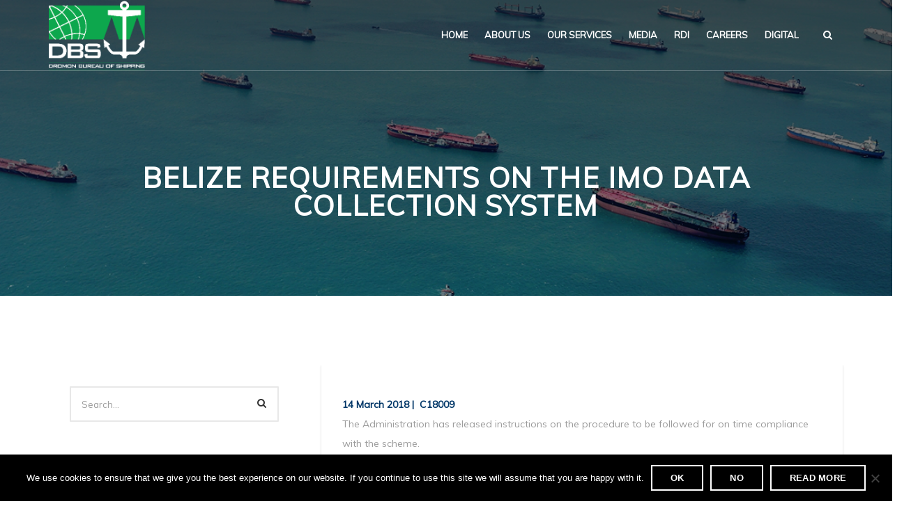

--- FILE ---
content_type: text/html; charset=UTF-8
request_url: https://www.dromon.com/2018/03/14/sopep-and-smpep-list-of-national-operational-contact-points-8-2-2-2-2-2-2-2-2/
body_size: 19605
content:
<!DOCTYPE html>
<html lang="en-US">
<head><style>img.lazy{min-height:1px}</style><link href="https://www.dromon.com/wp-content/plugins/w3-total-cache/pub/js/lazyload.min.js" as="script">
<meta charset="UTF-8" />
<meta name="viewport" content="initial-scale=1, width=device-width" />
<link rel="profile" href="http://gmpg.org/xfn/11" />
<link rel="pingback" href="https://www.dromon.com/xmlrpc.php" />
<script>!function(e,c){e[c]=e[c]+(e[c]&&" ")+"quform-js"}(document.documentElement,"className");</script><meta name='robots' content='index, follow, max-image-preview:large, max-snippet:-1, max-video-preview:-1' />
<script type="text/javascript">function rgmkInitGoogleMaps(){window.rgmkGoogleMapsCallback=true;try{jQuery(document).trigger("rgmkGoogleMapsLoad")}catch(err){}}</script>
	<!-- This site is optimized with the Yoast SEO plugin v26.8 - https://yoast.com/product/yoast-seo-wordpress/ -->
	<title>Dromon Bureau of Shipping (DBS) - Home</title>
	<meta name="description" content="Established in 2003, we have grown to be among the leading engineering service providers with the objective of protecting the environment and life at sea. " />
	<link rel="canonical" href="https://www.dromon.com/2018/03/14/sopep-and-smpep-list-of-national-operational-contact-points-8-2-2-2-2-2-2-2-2/" />
	<meta property="og:locale" content="en_US" />
	<meta property="og:type" content="article" />
	<meta property="og:title" content="Dromon Bureau of Shipping (DBS) - Home" />
	<meta property="og:description" content="Established in 2003, we have grown to be among the leading engineering service providers with the objective of protecting the environment and life at sea. " />
	<meta property="og:url" content="https://www.dromon.com/2018/03/14/sopep-and-smpep-list-of-national-operational-contact-points-8-2-2-2-2-2-2-2-2/" />
	<meta property="og:site_name" content="Dromon Bureau of Shipping (DBS)" />
	<meta property="article:published_time" content="2018-03-14T13:16:55+00:00" />
	<meta property="article:modified_time" content="2019-07-12T09:38:02+00:00" />
	<meta property="og:image" content="https://www.dromon.com/wp-content/uploads/2016/04/Research-Development1.png" />
	<meta property="og:image:width" content="1800" />
	<meta property="og:image:height" content="650" />
	<meta property="og:image:type" content="image/png" />
	<meta name="author" content="admin" />
	<meta name="twitter:card" content="summary_large_image" />
	<meta name="twitter:label1" content="Written by" />
	<meta name="twitter:data1" content="admin" />
	<meta name="twitter:label2" content="Est. reading time" />
	<meta name="twitter:data2" content="3 minutes" />
	<script type="application/ld+json" class="yoast-schema-graph">{"@context":"https://schema.org","@graph":[{"@type":"NewsArticle","@id":"https://www.dromon.com/2018/03/14/sopep-and-smpep-list-of-national-operational-contact-points-8-2-2-2-2-2-2-2-2/#article","isPartOf":{"@id":"https://www.dromon.com/2018/03/14/sopep-and-smpep-list-of-national-operational-contact-points-8-2-2-2-2-2-2-2-2/"},"author":{"name":"admin","@id":"https://www.dromon.com/#/schema/person/c7a5fcc8baac30ec1c590507b016ae5a"},"headline":"Belize requirements on the IMO Data Collection System","datePublished":"2018-03-14T13:16:55+00:00","dateModified":"2019-07-12T09:38:02+00:00","mainEntityOfPage":{"@id":"https://www.dromon.com/2018/03/14/sopep-and-smpep-list-of-national-operational-contact-points-8-2-2-2-2-2-2-2-2/"},"wordCount":637,"publisher":{"@id":"https://www.dromon.com/#organization"},"image":{"@id":"https://www.dromon.com/2018/03/14/sopep-and-smpep-list-of-national-operational-contact-points-8-2-2-2-2-2-2-2-2/#primaryimage"},"thumbnailUrl":"https://www.dromon.com/wp-content/uploads/2016/04/Research-Development1.png","articleSection":["2018"],"inLanguage":"en-US"},{"@type":"WebPage","@id":"https://www.dromon.com/2018/03/14/sopep-and-smpep-list-of-national-operational-contact-points-8-2-2-2-2-2-2-2-2/","url":"https://www.dromon.com/2018/03/14/sopep-and-smpep-list-of-national-operational-contact-points-8-2-2-2-2-2-2-2-2/","name":"Dromon Bureau of Shipping (DBS) - Home","isPartOf":{"@id":"https://www.dromon.com/#website"},"primaryImageOfPage":{"@id":"https://www.dromon.com/2018/03/14/sopep-and-smpep-list-of-national-operational-contact-points-8-2-2-2-2-2-2-2-2/#primaryimage"},"image":{"@id":"https://www.dromon.com/2018/03/14/sopep-and-smpep-list-of-national-operational-contact-points-8-2-2-2-2-2-2-2-2/#primaryimage"},"thumbnailUrl":"https://www.dromon.com/wp-content/uploads/2016/04/Research-Development1.png","datePublished":"2018-03-14T13:16:55+00:00","dateModified":"2019-07-12T09:38:02+00:00","description":"Established in 2003, we have grown to be among the leading engineering service providers with the objective of protecting the environment and life at sea. ","breadcrumb":{"@id":"https://www.dromon.com/2018/03/14/sopep-and-smpep-list-of-national-operational-contact-points-8-2-2-2-2-2-2-2-2/#breadcrumb"},"inLanguage":"en-US","potentialAction":[{"@type":"ReadAction","target":["https://www.dromon.com/2018/03/14/sopep-and-smpep-list-of-national-operational-contact-points-8-2-2-2-2-2-2-2-2/"]}]},{"@type":"ImageObject","inLanguage":"en-US","@id":"https://www.dromon.com/2018/03/14/sopep-and-smpep-list-of-national-operational-contact-points-8-2-2-2-2-2-2-2-2/#primaryimage","url":"https://www.dromon.com/wp-content/uploads/2016/04/Research-Development1.png","contentUrl":"https://www.dromon.com/wp-content/uploads/2016/04/Research-Development1.png","width":1800,"height":650},{"@type":"BreadcrumbList","@id":"https://www.dromon.com/2018/03/14/sopep-and-smpep-list-of-national-operational-contact-points-8-2-2-2-2-2-2-2-2/#breadcrumb","itemListElement":[{"@type":"ListItem","position":1,"name":"Home","item":"https://www.dromon.com/"},{"@type":"ListItem","position":2,"name":"Belize requirements on the IMO Data Collection System"}]},{"@type":"WebSite","@id":"https://www.dromon.com/#website","url":"https://www.dromon.com/","name":"Dromon Bureau of Shipping (DBS)","description":"Dromon Bureau of Shipping","publisher":{"@id":"https://www.dromon.com/#organization"},"potentialAction":[{"@type":"SearchAction","target":{"@type":"EntryPoint","urlTemplate":"https://www.dromon.com/?s={search_term_string}"},"query-input":{"@type":"PropertyValueSpecification","valueRequired":true,"valueName":"search_term_string"}}],"inLanguage":"en-US"},{"@type":"Organization","@id":"https://www.dromon.com/#organization","name":"Dromon Bureau of Shipping (DBS)","url":"https://www.dromon.com/","logo":{"@type":"ImageObject","inLanguage":"en-US","@id":"https://www.dromon.com/#/schema/logo/image/","url":"https://www.dromon.com/wp-content/uploads/2018/05/Dromon_Anniversary_Logo.png","contentUrl":"https://www.dromon.com/wp-content/uploads/2018/05/Dromon_Anniversary_Logo.png","width":800,"height":600,"caption":"Dromon Bureau of Shipping (DBS)"},"image":{"@id":"https://www.dromon.com/#/schema/logo/image/"}},{"@type":"Person","@id":"https://www.dromon.com/#/schema/person/c7a5fcc8baac30ec1c590507b016ae5a","name":"admin","url":"https://www.dromon.com/author/admin/"}]}</script>
	<!-- / Yoast SEO plugin. -->


<link rel='dns-prefetch' href='//static.addtoany.com' />
<link rel='dns-prefetch' href='//www.googletagmanager.com' />
<link rel='dns-prefetch' href='//fonts.googleapis.com' />
<link rel="alternate" type="application/rss+xml" title="Dromon Bureau of Shipping (DBS) &raquo; Feed" href="https://www.dromon.com/feed/" />
<link rel="alternate" type="application/rss+xml" title="Dromon Bureau of Shipping (DBS) &raquo; Comments Feed" href="https://www.dromon.com/comments/feed/" />
<link rel="alternate" title="oEmbed (JSON)" type="application/json+oembed" href="https://www.dromon.com/wp-json/oembed/1.0/embed?url=https%3A%2F%2Fwww.dromon.com%2F2018%2F03%2F14%2Fsopep-and-smpep-list-of-national-operational-contact-points-8-2-2-2-2-2-2-2-2%2F" />
<link rel="alternate" title="oEmbed (XML)" type="text/xml+oembed" href="https://www.dromon.com/wp-json/oembed/1.0/embed?url=https%3A%2F%2Fwww.dromon.com%2F2018%2F03%2F14%2Fsopep-and-smpep-list-of-national-operational-contact-points-8-2-2-2-2-2-2-2-2%2F&#038;format=xml" />
<style id='wp-img-auto-sizes-contain-inline-css' type='text/css'>
img:is([sizes=auto i],[sizes^="auto," i]){contain-intrinsic-size:3000px 1500px}
/*# sourceURL=wp-img-auto-sizes-contain-inline-css */
</style>
<link rel='stylesheet' id='wp-block-library-css' href='https://www.dromon.com/wp-includes/css/dist/block-library/style.min.css?ver=6.9' type='text/css' media='all' />
<style id='classic-theme-styles-inline-css' type='text/css'>
/*! This file is auto-generated */
.wp-block-button__link{color:#fff;background-color:#32373c;border-radius:9999px;box-shadow:none;text-decoration:none;padding:calc(.667em + 2px) calc(1.333em + 2px);font-size:1.125em}.wp-block-file__button{background:#32373c;color:#fff;text-decoration:none}
/*# sourceURL=/wp-includes/css/classic-themes.min.css */
</style>
<style id='global-styles-inline-css' type='text/css'>
:root{--wp--preset--aspect-ratio--square: 1;--wp--preset--aspect-ratio--4-3: 4/3;--wp--preset--aspect-ratio--3-4: 3/4;--wp--preset--aspect-ratio--3-2: 3/2;--wp--preset--aspect-ratio--2-3: 2/3;--wp--preset--aspect-ratio--16-9: 16/9;--wp--preset--aspect-ratio--9-16: 9/16;--wp--preset--color--black: #000000;--wp--preset--color--cyan-bluish-gray: #abb8c3;--wp--preset--color--white: #ffffff;--wp--preset--color--pale-pink: #f78da7;--wp--preset--color--vivid-red: #cf2e2e;--wp--preset--color--luminous-vivid-orange: #ff6900;--wp--preset--color--luminous-vivid-amber: #fcb900;--wp--preset--color--light-green-cyan: #7bdcb5;--wp--preset--color--vivid-green-cyan: #00d084;--wp--preset--color--pale-cyan-blue: #8ed1fc;--wp--preset--color--vivid-cyan-blue: #0693e3;--wp--preset--color--vivid-purple: #9b51e0;--wp--preset--gradient--vivid-cyan-blue-to-vivid-purple: linear-gradient(135deg,rgb(6,147,227) 0%,rgb(155,81,224) 100%);--wp--preset--gradient--light-green-cyan-to-vivid-green-cyan: linear-gradient(135deg,rgb(122,220,180) 0%,rgb(0,208,130) 100%);--wp--preset--gradient--luminous-vivid-amber-to-luminous-vivid-orange: linear-gradient(135deg,rgb(252,185,0) 0%,rgb(255,105,0) 100%);--wp--preset--gradient--luminous-vivid-orange-to-vivid-red: linear-gradient(135deg,rgb(255,105,0) 0%,rgb(207,46,46) 100%);--wp--preset--gradient--very-light-gray-to-cyan-bluish-gray: linear-gradient(135deg,rgb(238,238,238) 0%,rgb(169,184,195) 100%);--wp--preset--gradient--cool-to-warm-spectrum: linear-gradient(135deg,rgb(74,234,220) 0%,rgb(151,120,209) 20%,rgb(207,42,186) 40%,rgb(238,44,130) 60%,rgb(251,105,98) 80%,rgb(254,248,76) 100%);--wp--preset--gradient--blush-light-purple: linear-gradient(135deg,rgb(255,206,236) 0%,rgb(152,150,240) 100%);--wp--preset--gradient--blush-bordeaux: linear-gradient(135deg,rgb(254,205,165) 0%,rgb(254,45,45) 50%,rgb(107,0,62) 100%);--wp--preset--gradient--luminous-dusk: linear-gradient(135deg,rgb(255,203,112) 0%,rgb(199,81,192) 50%,rgb(65,88,208) 100%);--wp--preset--gradient--pale-ocean: linear-gradient(135deg,rgb(255,245,203) 0%,rgb(182,227,212) 50%,rgb(51,167,181) 100%);--wp--preset--gradient--electric-grass: linear-gradient(135deg,rgb(202,248,128) 0%,rgb(113,206,126) 100%);--wp--preset--gradient--midnight: linear-gradient(135deg,rgb(2,3,129) 0%,rgb(40,116,252) 100%);--wp--preset--font-size--small: 13px;--wp--preset--font-size--medium: 20px;--wp--preset--font-size--large: 36px;--wp--preset--font-size--x-large: 42px;--wp--preset--spacing--20: 0.44rem;--wp--preset--spacing--30: 0.67rem;--wp--preset--spacing--40: 1rem;--wp--preset--spacing--50: 1.5rem;--wp--preset--spacing--60: 2.25rem;--wp--preset--spacing--70: 3.38rem;--wp--preset--spacing--80: 5.06rem;--wp--preset--shadow--natural: 6px 6px 9px rgba(0, 0, 0, 0.2);--wp--preset--shadow--deep: 12px 12px 50px rgba(0, 0, 0, 0.4);--wp--preset--shadow--sharp: 6px 6px 0px rgba(0, 0, 0, 0.2);--wp--preset--shadow--outlined: 6px 6px 0px -3px rgb(255, 255, 255), 6px 6px rgb(0, 0, 0);--wp--preset--shadow--crisp: 6px 6px 0px rgb(0, 0, 0);}:where(.is-layout-flex){gap: 0.5em;}:where(.is-layout-grid){gap: 0.5em;}body .is-layout-flex{display: flex;}.is-layout-flex{flex-wrap: wrap;align-items: center;}.is-layout-flex > :is(*, div){margin: 0;}body .is-layout-grid{display: grid;}.is-layout-grid > :is(*, div){margin: 0;}:where(.wp-block-columns.is-layout-flex){gap: 2em;}:where(.wp-block-columns.is-layout-grid){gap: 2em;}:where(.wp-block-post-template.is-layout-flex){gap: 1.25em;}:where(.wp-block-post-template.is-layout-grid){gap: 1.25em;}.has-black-color{color: var(--wp--preset--color--black) !important;}.has-cyan-bluish-gray-color{color: var(--wp--preset--color--cyan-bluish-gray) !important;}.has-white-color{color: var(--wp--preset--color--white) !important;}.has-pale-pink-color{color: var(--wp--preset--color--pale-pink) !important;}.has-vivid-red-color{color: var(--wp--preset--color--vivid-red) !important;}.has-luminous-vivid-orange-color{color: var(--wp--preset--color--luminous-vivid-orange) !important;}.has-luminous-vivid-amber-color{color: var(--wp--preset--color--luminous-vivid-amber) !important;}.has-light-green-cyan-color{color: var(--wp--preset--color--light-green-cyan) !important;}.has-vivid-green-cyan-color{color: var(--wp--preset--color--vivid-green-cyan) !important;}.has-pale-cyan-blue-color{color: var(--wp--preset--color--pale-cyan-blue) !important;}.has-vivid-cyan-blue-color{color: var(--wp--preset--color--vivid-cyan-blue) !important;}.has-vivid-purple-color{color: var(--wp--preset--color--vivid-purple) !important;}.has-black-background-color{background-color: var(--wp--preset--color--black) !important;}.has-cyan-bluish-gray-background-color{background-color: var(--wp--preset--color--cyan-bluish-gray) !important;}.has-white-background-color{background-color: var(--wp--preset--color--white) !important;}.has-pale-pink-background-color{background-color: var(--wp--preset--color--pale-pink) !important;}.has-vivid-red-background-color{background-color: var(--wp--preset--color--vivid-red) !important;}.has-luminous-vivid-orange-background-color{background-color: var(--wp--preset--color--luminous-vivid-orange) !important;}.has-luminous-vivid-amber-background-color{background-color: var(--wp--preset--color--luminous-vivid-amber) !important;}.has-light-green-cyan-background-color{background-color: var(--wp--preset--color--light-green-cyan) !important;}.has-vivid-green-cyan-background-color{background-color: var(--wp--preset--color--vivid-green-cyan) !important;}.has-pale-cyan-blue-background-color{background-color: var(--wp--preset--color--pale-cyan-blue) !important;}.has-vivid-cyan-blue-background-color{background-color: var(--wp--preset--color--vivid-cyan-blue) !important;}.has-vivid-purple-background-color{background-color: var(--wp--preset--color--vivid-purple) !important;}.has-black-border-color{border-color: var(--wp--preset--color--black) !important;}.has-cyan-bluish-gray-border-color{border-color: var(--wp--preset--color--cyan-bluish-gray) !important;}.has-white-border-color{border-color: var(--wp--preset--color--white) !important;}.has-pale-pink-border-color{border-color: var(--wp--preset--color--pale-pink) !important;}.has-vivid-red-border-color{border-color: var(--wp--preset--color--vivid-red) !important;}.has-luminous-vivid-orange-border-color{border-color: var(--wp--preset--color--luminous-vivid-orange) !important;}.has-luminous-vivid-amber-border-color{border-color: var(--wp--preset--color--luminous-vivid-amber) !important;}.has-light-green-cyan-border-color{border-color: var(--wp--preset--color--light-green-cyan) !important;}.has-vivid-green-cyan-border-color{border-color: var(--wp--preset--color--vivid-green-cyan) !important;}.has-pale-cyan-blue-border-color{border-color: var(--wp--preset--color--pale-cyan-blue) !important;}.has-vivid-cyan-blue-border-color{border-color: var(--wp--preset--color--vivid-cyan-blue) !important;}.has-vivid-purple-border-color{border-color: var(--wp--preset--color--vivid-purple) !important;}.has-vivid-cyan-blue-to-vivid-purple-gradient-background{background: var(--wp--preset--gradient--vivid-cyan-blue-to-vivid-purple) !important;}.has-light-green-cyan-to-vivid-green-cyan-gradient-background{background: var(--wp--preset--gradient--light-green-cyan-to-vivid-green-cyan) !important;}.has-luminous-vivid-amber-to-luminous-vivid-orange-gradient-background{background: var(--wp--preset--gradient--luminous-vivid-amber-to-luminous-vivid-orange) !important;}.has-luminous-vivid-orange-to-vivid-red-gradient-background{background: var(--wp--preset--gradient--luminous-vivid-orange-to-vivid-red) !important;}.has-very-light-gray-to-cyan-bluish-gray-gradient-background{background: var(--wp--preset--gradient--very-light-gray-to-cyan-bluish-gray) !important;}.has-cool-to-warm-spectrum-gradient-background{background: var(--wp--preset--gradient--cool-to-warm-spectrum) !important;}.has-blush-light-purple-gradient-background{background: var(--wp--preset--gradient--blush-light-purple) !important;}.has-blush-bordeaux-gradient-background{background: var(--wp--preset--gradient--blush-bordeaux) !important;}.has-luminous-dusk-gradient-background{background: var(--wp--preset--gradient--luminous-dusk) !important;}.has-pale-ocean-gradient-background{background: var(--wp--preset--gradient--pale-ocean) !important;}.has-electric-grass-gradient-background{background: var(--wp--preset--gradient--electric-grass) !important;}.has-midnight-gradient-background{background: var(--wp--preset--gradient--midnight) !important;}.has-small-font-size{font-size: var(--wp--preset--font-size--small) !important;}.has-medium-font-size{font-size: var(--wp--preset--font-size--medium) !important;}.has-large-font-size{font-size: var(--wp--preset--font-size--large) !important;}.has-x-large-font-size{font-size: var(--wp--preset--font-size--x-large) !important;}
:where(.wp-block-post-template.is-layout-flex){gap: 1.25em;}:where(.wp-block-post-template.is-layout-grid){gap: 1.25em;}
:where(.wp-block-term-template.is-layout-flex){gap: 1.25em;}:where(.wp-block-term-template.is-layout-grid){gap: 1.25em;}
:where(.wp-block-columns.is-layout-flex){gap: 2em;}:where(.wp-block-columns.is-layout-grid){gap: 2em;}
:root :where(.wp-block-pullquote){font-size: 1.5em;line-height: 1.6;}
/*# sourceURL=global-styles-inline-css */
</style>
<link rel='stylesheet' id='agile-store-locator-init-css' href='https://www.dromon.com/wp-content/plugins/agile-store-locator/public/css/init.css?ver=1.5.1' type='text/css' media='all' />
<link rel='stylesheet' id='cms-plugin-stylesheet-css' href='https://www.dromon.com/wp-content/plugins/cmssuperheroes/assets/css/cms-style.css?ver=6.9' type='text/css' media='all' />
<link rel='stylesheet' id='contact-form-7-css' href='https://www.dromon.com/wp-content/plugins/contact-form-7/includes/css/styles.css?ver=6.1.4' type='text/css' media='all' />
<style id='contact-form-7-inline-css' type='text/css'>
.wpcf7 .wpcf7-recaptcha iframe {margin-bottom: 0;}.wpcf7 .wpcf7-recaptcha[data-align="center"] > div {margin: 0 auto;}.wpcf7 .wpcf7-recaptcha[data-align="right"] > div {margin: 0 0 0 auto;}
/*# sourceURL=contact-form-7-inline-css */
</style>
<link rel='stylesheet' id='cookie-notice-front-css' href='https://www.dromon.com/wp-content/plugins/cookie-notice/css/front.min.css?ver=2.5.11' type='text/css' media='all' />
<link rel='stylesheet' id='rs-plugin-settings-css' href='https://www.dromon.com/wp-content/plugins/revslider/public/assets/css/settings.css?ver=5.4.7' type='text/css' media='all' />
<style id='rs-plugin-settings-inline-css' type='text/css'>
#rs-demo-id {}
/*# sourceURL=rs-plugin-settings-inline-css */
</style>
<link rel='stylesheet' id='quform-css' href='https://www.dromon.com/wp-content/plugins/quform/cache/quform.css?ver=1730283001' type='text/css' media='all' />
<link property="stylesheet" rel='stylesheet' id='font-awesome-css' href='https://www.dromon.com/wp-content/plugins/elementor/assets/lib/font-awesome/css/font-awesome.min.css?ver=4.7.0' type='text/css' media='all' />
<link rel='stylesheet' id='cmssuperheroes-fonts-css' href='https://www.dromon.com/wp-content/themes/wp-experts/assets/css/fonts.css?ver=6.9' type='text/css' media='all' />
<link rel='stylesheet' id='animations-css' href='https://www.dromon.com/wp-content/themes/wp-experts/assets/css/animations.css?ver=6.9' type='text/css' media='all' />
<link rel='stylesheet' id='font-ionicons-css' href='https://www.dromon.com/wp-content/themes/wp-experts/assets/css/ionicons.min.css?ver=2.0.1' type='text/css' media='all' />
<link rel='stylesheet' id='pe-icon-css' href='https://www.dromon.com/wp-content/themes/wp-experts/assets/css/pe-icon-7-stroke.css?ver=1.0.1' type='text/css' media='all' />
<link rel='stylesheet' id='elegant-icon-css' href='https://www.dromon.com/wp-content/themes/wp-experts/assets/css/elegant-icon.css?ver=1.0.1' type='text/css' media='all' />
<link rel='stylesheet' id='bootstrap-css' href='https://www.dromon.com/wp-content/themes/wp-experts/assets/css/bootstrap.min.css?ver=3.3.2' type='text/css' media='all' />
<link rel='stylesheet' id='magnific-popup-css' href='https://www.dromon.com/wp-content/themes/wp-experts/assets/css/magnific-popup.css?ver=1.0.1' type='text/css' media='all' />
<link rel='stylesheet' id='wp-experts-style-css' href='https://www.dromon.com/wp-content/themes/wp-experts/style.css?ver=6.9' type='text/css' media='all' />
<link rel='stylesheet' id='wp-experts-static-css' href='https://www.dromon.com/wp-content/themes/wp-experts/assets/css/static.css?ver=1.0.0' type='text/css' media='all' />
<link rel='stylesheet' id='js_composer_front-css' href='https://www.dromon.com/wp-content/plugins/js_composer/assets/css/js_composer.min.css?ver=6.4.1' type='text/css' media='all' />
<link rel='stylesheet' id='addtoany-css' href='https://www.dromon.com/wp-content/plugins/add-to-any/addtoany.min.css?ver=1.16' type='text/css' media='all' />
<link rel='stylesheet' id='bellows-css' href='https://www.dromon.com/wp-content/plugins/bellows-accordion-menu/assets/css/bellows.min.css?ver=1.4.3' type='text/css' media='all' />
<link property="stylesheet" rel='stylesheet' id='bellows-font-awesome-css' href='https://www.dromon.com/wp-content/plugins/bellows-accordion-menu/assets/css/fontawesome/css/font-awesome.min.css?ver=1.4.3' type='text/css' media='all' />
<link rel='stylesheet' id='bellows-vanilla-css' href='https://www.dromon.com/wp-content/plugins/bellows-accordion-menu/assets/css/skins/vanilla.css?ver=1.4.3' type='text/css' media='all' />
<link rel='stylesheet' id='redux-google-fonts-smof_data-css' href='https://fonts.googleapis.com/css?family=Muli%3A300%2C400%2C300italic%2C400italic%7COpen+Sans%3A600&#038;subset=latin&#038;ver=1768802986' type='text/css' media='all' />
<script type="text/javascript" id="addtoany-core-js-before">
/* <![CDATA[ */
window.a2a_config=window.a2a_config||{};a2a_config.callbacks=[];a2a_config.overlays=[];a2a_config.templates={};
a2a_config.icon_color="transparent,#686868";

//# sourceURL=addtoany-core-js-before
/* ]]> */
</script>
<script type="text/javascript" defer src="https://static.addtoany.com/menu/page.js" id="addtoany-core-js"></script>
<script type="text/javascript" src="https://www.dromon.com/wp-includes/js/jquery/jquery.min.js?ver=3.7.1" id="jquery-core-js"></script>
<script type="text/javascript" src="https://www.dromon.com/wp-includes/js/jquery/jquery-migrate.min.js?ver=3.4.1" id="jquery-migrate-js"></script>
<script type="text/javascript" defer src="https://www.dromon.com/wp-content/plugins/add-to-any/addtoany.min.js?ver=1.1" id="addtoany-jquery-js"></script>
<script type="text/javascript" id="cookie-notice-front-js-before">
/* <![CDATA[ */
var cnArgs = {"ajaxUrl":"https:\/\/www.dromon.com\/wp-admin\/admin-ajax.php","nonce":"44726a9faa","hideEffect":"fade","position":"bottom","onScroll":false,"onScrollOffset":100,"onClick":false,"cookieName":"cookie_notice_accepted","cookieTime":2592000,"cookieTimeRejected":2592000,"globalCookie":false,"redirection":true,"cache":true,"revokeCookies":false,"revokeCookiesOpt":"automatic"};

//# sourceURL=cookie-notice-front-js-before
/* ]]> */
</script>
<script type="text/javascript" src="https://www.dromon.com/wp-content/plugins/cookie-notice/js/front.min.js?ver=2.5.11" id="cookie-notice-front-js"></script>
<script type="text/javascript" src="https://www.dromon.com/wp-content/plugins/revslider/public/assets/js/jquery.themepunch.tools.min.js?ver=5.4.7" id="tp-tools-js"></script>
<script type="text/javascript" src="https://www.dromon.com/wp-content/plugins/revslider/public/assets/js/jquery.themepunch.revolution.min.js?ver=5.4.7" id="revmin-js"></script>
<script type="text/javascript" src="https://www.dromon.com/wp-content/themes/wp-experts/assets/js/bootstrap.min.js?ver=3.3.2" id="bootstrap-js"></script>

<!-- Google tag (gtag.js) snippet added by Site Kit -->
<!-- Google Analytics snippet added by Site Kit -->
<script type="text/javascript" src="https://www.googletagmanager.com/gtag/js?id=GT-5M36Z7T" id="google_gtagjs-js" async></script>
<script type="text/javascript" id="google_gtagjs-js-after">
/* <![CDATA[ */
window.dataLayer = window.dataLayer || [];function gtag(){dataLayer.push(arguments);}
gtag("set","linker",{"domains":["www.dromon.com"]});
gtag("js", new Date());
gtag("set", "developer_id.dZTNiMT", true);
gtag("config", "GT-5M36Z7T");
 window._googlesitekit = window._googlesitekit || {}; window._googlesitekit.throttledEvents = []; window._googlesitekit.gtagEvent = (name, data) => { var key = JSON.stringify( { name, data } ); if ( !! window._googlesitekit.throttledEvents[ key ] ) { return; } window._googlesitekit.throttledEvents[ key ] = true; setTimeout( () => { delete window._googlesitekit.throttledEvents[ key ]; }, 5 ); gtag( "event", name, { ...data, event_source: "site-kit" } ); }; 
//# sourceURL=google_gtagjs-js-after
/* ]]> */
</script>
<link rel="https://api.w.org/" href="https://www.dromon.com/wp-json/" /><link rel="alternate" title="JSON" type="application/json" href="https://www.dromon.com/wp-json/wp/v2/posts/4327" /><link rel="EditURI" type="application/rsd+xml" title="RSD" href="https://www.dromon.com/xmlrpc.php?rsd" />
<meta name="generator" content="WordPress 6.9" />
<link rel='shortlink' href='https://www.dromon.com/?p=4327' />
<style id="bellows-custom-generated-css">

/** Bellows Custom Tweaks (General Settings) **/
.bellows.bellows-skin-vanilla {
    background: #ffffff;
    box-shadow: 0 0px 2px rgba(0, 0, 0, 0.17);
}

.bellows.bellows-skin-vanilla .bellows-nav .bellows-item-level-0.bellows-current-menu-item > .bellows-target {
    background: #00a94f;
    color: white;
}

/*
.bellows.bellows-skin-vanilla .bellows-nav .bellows-submenu .bellows-current-menu-item > .bellows-target {
    background: #00a94f;
    color: white;
}
*/

.bellows.bellows-skin-vanilla .bellows-nav .bellows-item-level-0 > .bellows-target, .bellows.bellows-skin-vanilla .bellows-nav .bellows-item-level-0 > .bellows-custom-content {
    border-bottom: 1px solid rgba(195, 193, 193, 0.18);
    background-color: #505656;
    color: white;
}

.bellows.bellows-skin-vanilla .bellows-nav .bellows-item-level-0.bellows-current-menu-ancestor > .bellows-target {
    background: #00a94f;
    color: white;
}

.bellows.bellows-skin-vanilla .bellows-nav .bellows-submenu .bellows-current-menu-item > .bellows-target{
    background: #e8e7e7;
}

.bellows.bellows-skin-vanilla .bellows-nav .bellows-item-level-0 > .bellows-target:hover {
    border-bottom: 1px solid rgba(0, 0, 0, 0.05);
    background-color: #e8e7e7;
    color: #505656;
}

.bellows.bellows-skin-vanilla .bellows-nav .bellows-item-level-0.bellows-active > .bellows-target {
    background: #777;
}

.bellows.bellows-skin-vanilla .bellows-nav .bellows-submenu .bellows-target{
    color: #777;
    border-bottom: 1px solid #fff;
    padding-left: 35px;
background-color:#f9f9f9;
}

.bellows.bellows-skin-vanilla .bellows-nav .bellows-submenu .bellows-current-menu-item > .bellows-target {
    background: #00a94f;
    color: white;
}

.bellows .bellows-nav .bellows-submenu .bellows-item-level-2 .bellows-target {
    padding-left: 48px;
    background-color: white;
}

.bellows.bellows-skin-vanilla .bellows-nav .bellows-item-level-0.bellows-current-menu-item > .bellows-target {
    background: #00a94f;
    color: white;
}
/* Status: Loaded from Transient */

</style><meta name="generator" content="Site Kit by Google 1.170.0" /><style type="text/css" data-type="cms_shortcodes-custom-css">   p{font-family:inherit;  font-size:14px;  line-height:28px}#cshero-header-navigation .main-navigation .menu-main-menu{float:right;  padding-right:9px}#page-title #breadcrumb-text ul.breadcrumbs{visibility:hidden}.btn.btn-primary{background-color:#ffffff;  border-color:#001f3a;  color:#00294d}.btn.btn-primary:hover{background-color:#00294d;  border-color:#222;  color:#fff}#back_to_top.on:hover{background-color:#00294d}.btn.btn-secondary:hover{background-color:#00294d;  border-color:#00294d;  color:#fff}.wg-text-help:after{background-image:-webkit-linear-gradient(#001f3a,rgba(0,0,0,0))}.wg-text-help:before{background-color:#001f3a}.wg-text-help h3:before{background-color:#ffffff}.wg-text-help h3:after{background-color:#ffffff}.layout-services .cms-services-readmore.style1 .btn i{visibility:hidden}.btn i{margin-right:-18px;  padding-left:0;  visibility:hidden}#sidebar .widget_nav_menu li a,.wpb_widgetised_column .widget_nav_menu li a,.sg-services-sidebar .widget_nav_menu li a,.sidebar-post-type .widget_nav_menu li a{font-family:&#039;Muli&#039;,sans-serif;  font-weight:600}.fa-long-arrow-right:before{content:&quot;\f178&quot;;  visibility:hidden}.wpb_widgetised_column .widget_nav_menu li a,.sg-services-sidebar .widget_nav_menu li a,.sidebar-post-type .widget_nav_menu li a{font-family:inherit;  font-weight:600}.widget_nav_menu li,.sidebar-post-type{font-family:inherit}.line-icon{display:inline-block;  height:6px;  width:30px;  position:relative;  visibility:hidden}.cms-carousel-blog-layout1 .entry-blog .entry-title{font-size:18px;  line-height:28px;  font-family:inherit;  margin-bottom:9px;  font-weight:400}.cms-grid-blog-layout1 .entry-blog .entry-title,.cms-carousel-blog-layout1 .entry-blog .entry-title{font-size:18px;  line-height:28px;  margin-bottom:9px;  font-family:Muli;  font-weight:400}#page-title.br-style7{height:425px}#cshero-footer #cshero-footer-top{padding:52px 0 11px 0}#cshero-footer #cshero-footer-bottom a{color:#ffffff}.bellows.bellows-skin-vanilla{background:#ffffff;  box-shadow:0 0px 2px rgba(0,0,0,0.17)}.bellows.bellows-skin-vanilla .bellows-nav .bellows-item-level-0.bellows-current-menu-item &gt; .bellows-target{background:#00a94f;  color:white}.entry-blog{margin-top:0px}.entry-blog .entry-title,.cms-related-post .title,.amount{font-family:inherit}.entry-blog .entry-header{position:relative;  top:14px}.entry-blog .entry-content .blog-detail{font-size:13px;  color:#616161;  font-weight:500;  text-transform:uppercase;  position:relative;  top:23px;  margin-bottom:34px}.entry-blog .entry-header img{display:none}.entry-blog .entry-content .entry-readmore{margin-top:20px;  margin-bottom:20px}.entry-blog .entry-content .blog-detail li{display:none}.single-post .post-navigation{background-color:#fff;  display:none}.wpb_widgetised_column .widget-title,.sg-services-sidebar .widget-title,.sidebar-post-type .widget-title,#sidebar .wg-title,.wpb_widgetised_column .wg-title,.sg-services-sidebar .wg-title,.sidebar-post-type .wg-title,#cms-theme .cms-related-heading .wg-title{border-bottom:2px solid #00a74d}.wpb_widgetised_column .wg-title,.sg-services-sidebar .wg-title,.sidebar-post-type .wg-title,#cms-theme .cms-related-heading .wg-title{width:73px}.rpwe-block a{display:inline!important;  text-decoration:none;  color:#828080}.rpwe-block a:hover{color:#00a74d}.cms-title:before,#comments #reply-title:before,#comments .comments-title:before,#sidebar .widget-title:before,.wpb_widgetised_column .widget-title:before,.sg-services-sidebar .widget-title:before,.sidebar-post-type .widget-title:before,#sidebar .wg-title:before,.wpb_widgetised_column .wg-title:before,.sg-services-sidebar .wg-title:before,.sidebar-post-type .wg-title:before,#cms-theme .cms-related-heading .wg-title:before,.cms-title:after,#comments #reply-title:after,#comments .comments-title:after,#sidebar .widget-title:after,.wpb_widgetised_column .widget-title:after,.sg-services-sidebar .widget-title:after,.sidebar-post-type .widget-title:after,#sidebar .wg-title:after,.wpb_widgetised_column .wg-title:after,.sg-services-sidebar .wg-title:after,.sidebar-post-type .wg-title:after,#cms-theme .cms-related-heading .wg-title:after{background-color:#282828;  bottom:-2px;  visibility:hidden}.widget-title{font-size:16px;  margin:0 0 22px;  position:relative;  line-height:29px;  width:118px;   border-bottom:2px solid #00a74d}#sidebar .widget-title{border-bottom:2px solid #00a74d}.dcw_c1{float:left;  background-color:#505656;  color:white;  border-bottom:solid 3px #e8e8e8;  padding-left:32px;  height:35px;  padding-top:6px;  width:133px}.dcw_c1 a{color:white}.vc_gitem-animated-block{position:relative;  height:155px}.cms-related-post .item .item-inner img{height:150px}.single-post .entry-blog .entry-content .entry-title{display:none}#sidebar #secondary,.wpb_widgetised_column.sidebar-shadow{-webkit-box-shadow:none; border-style:none}#cms-theme.single-post #page-wrapper.cs-wide,#cms-theme.archive #page-wrapper.cs-wide{background-color:#ffffff}.vc_btn3.vc_btn3-color-green.vc_btn3-style-flat:hover,.vc_btn3.vc_btn3-color-green:focus,.vc_btn3.vc_btn3-color-green:hover{color:#f7f7f7;  background-color:#00a74e}#asl-storelocator.container.no-pad.storelocator-main.asl-p-cont.asl-bg-0{max-width:1100px !important;  height:600px !important}.vc_column-inner .wpb_wrapper #displaycategorieswidget-3.DisplayCategoriesWidget{display:inline-block;  margin-bottom:20px}.vc_column-inner .wpb_wrapper #displaycategorieswidget-6.DisplayCategoriesWidget{display:inline-block;  margin-bottom:20px}.vc_column-inner .wpb_wrapper #search-6.widget_search,.vc_column-inner .wpb_wrapper #tag_cloud-5.widget_tag_cloud{margin-bottom:20px}#sidebar .widget-area aside#displaycategorieswidget-2,#sidebar .widget-area aside#displaycategorieswidget-5{display:inline-block}#sidebar .widget-area aside#displaycategorieswidget-4,#sidebar .widget-area aside#displaycategorieswidget-7,#sidebar .widget-area aside#displaycategorieswidget-8{display:inline-block}.cn-set-cookie.cn-button-custom.button{border-color:#fff; color:#fff; padding-top:10px; padding-bottom:10px}.cn-set-cookie.cn-button-custom.button:hover{color:#fff; border-color:#00a84f}.cn-more-info.cn-button-custom.button{border-color:#fff; color:#fff; padding-top:10px; padding-bottom:10px}.cn-more-info.cn-button-custom.button:hover{color:#fff; border-color:#00a84f}</style><meta name="generator" content="Elementor 3.34.1; features: e_font_icon_svg, additional_custom_breakpoints; settings: css_print_method-external, google_font-enabled, font_display-swap">
			<style>
				.e-con.e-parent:nth-of-type(n+4):not(.e-lazyloaded):not(.e-no-lazyload),
				.e-con.e-parent:nth-of-type(n+4):not(.e-lazyloaded):not(.e-no-lazyload) * {
					background-image: none !important;
				}
				@media screen and (max-height: 1024px) {
					.e-con.e-parent:nth-of-type(n+3):not(.e-lazyloaded):not(.e-no-lazyload),
					.e-con.e-parent:nth-of-type(n+3):not(.e-lazyloaded):not(.e-no-lazyload) * {
						background-image: none !important;
					}
				}
				@media screen and (max-height: 640px) {
					.e-con.e-parent:nth-of-type(n+2):not(.e-lazyloaded):not(.e-no-lazyload),
					.e-con.e-parent:nth-of-type(n+2):not(.e-lazyloaded):not(.e-no-lazyload) * {
						background-image: none !important;
					}
				}
			</style>
			<meta name="generator" content="Powered by WPBakery Page Builder - drag and drop page builder for WordPress."/>
<meta name="generator" content="Powered by Slider Revolution 5.4.7 - responsive, Mobile-Friendly Slider Plugin for WordPress with comfortable drag and drop interface." />
<link rel="icon" href="https://www.dromon.com/wp-content/uploads/2018/03/cropped-fav-32x32.png" sizes="32x32" />
<link rel="icon" href="https://www.dromon.com/wp-content/uploads/2018/03/cropped-fav-192x192.png" sizes="192x192" />
<link rel="apple-touch-icon" href="https://www.dromon.com/wp-content/uploads/2018/03/cropped-fav-180x180.png" />
<meta name="msapplication-TileImage" content="https://www.dromon.com/wp-content/uploads/2018/03/cropped-fav-270x270.png" />
<script type="text/javascript">function setREVStartSize(e){
				document.addEventListener("DOMContentLoaded", function() {
					try{ e.c=jQuery(e.c);var i=jQuery(window).width(),t=9999,r=0,n=0,l=0,f=0,s=0,h=0;
						if(e.responsiveLevels&&(jQuery.each(e.responsiveLevels,function(e,f){f>i&&(t=r=f,l=e),i>f&&f>r&&(r=f,n=e)}),t>r&&(l=n)),f=e.gridheight[l]||e.gridheight[0]||e.gridheight,s=e.gridwidth[l]||e.gridwidth[0]||e.gridwidth,h=i/s,h=h>1?1:h,f=Math.round(h*f),"fullscreen"==e.sliderLayout){var u=(e.c.width(),jQuery(window).height());if(void 0!=e.fullScreenOffsetContainer){var c=e.fullScreenOffsetContainer.split(",");if (c) jQuery.each(c,function(e,i){u=jQuery(i).length>0?u-jQuery(i).outerHeight(!0):u}),e.fullScreenOffset.split("%").length>1&&void 0!=e.fullScreenOffset&&e.fullScreenOffset.length>0?u-=jQuery(window).height()*parseInt(e.fullScreenOffset,0)/100:void 0!=e.fullScreenOffset&&e.fullScreenOffset.length>0&&(u-=parseInt(e.fullScreenOffset,0))}f=u}else void 0!=e.minHeight&&f<e.minHeight&&(f=e.minHeight);e.c.closest(".rev_slider_wrapper").css({height:f})					
					}catch(d){console.log("Failure at Presize of Slider:"+d)}
				});
			};</script>
		<style type="text/css" id="wp-custom-css">
			.single-services-wrap .sg-services-image{display:none;}

.fa-long-arrow-right:before{visibility:visible;}		</style>
		<style type="text/css" title="dynamic-css" class="options-output">#cshero-header-inner #cshero-header #cshero-header-logo a img{height:100px;}#cshero-header-inner #cshero-header.header-fixed #cshero-header-logo a img{height:70px;}a{color:#222222;}a:hover{color:#00a84f;}body{font-family:Muli;line-height:23px;font-weight:400;font-style:normal;color:#9b9b9b;font-size:14px;}.main-navigation ul li a, .nav-button-icon .btn-download, .top-media a{font-family:Muli;font-weight:normal;font-size:13px;}h1{font-family:Muli;line-height:46px;font-weight:normal;font-style:normal;color:#222222;font-size:32px;}h2{font-family:Muli;line-height:36px;font-weight:normal;font-style:normal;color:#222222;font-size:28px;}h3{font-family:Muli;line-height:32px;font-weight:normal;font-style:normal;color:#222222;font-size:25px;}h4{font-family:Muli;line-height:26px;font-weight:normal;font-style:normal;color:#222222;font-size:22px;}h5{font-family:Muli;line-height:24px;font-weight:normal;font-style:normal;color:#222222;font-size:18px;}h6{font-family:Muli;line-height:18px;font-weight:normal;font-style:normal;color:#222222;font-size:14px;}</style><noscript><style> .wpb_animate_when_almost_visible { opacity: 1; }</style></noscript>				<style type="text/css" id="c4wp-checkout-css">
					.woocommerce-checkout .c4wp_captcha_field {
						margin-bottom: 10px;
						margin-top: 15px;
						position: relative;
						display: inline-block;
					}
				</style>
							<style type="text/css" id="c4wp-v3-lp-form-css">
				.login #login, .login #lostpasswordform {
					min-width: 350px !important;
				}
				.wpforms-field-c4wp iframe {
					width: 100% !important;
				}
			</style>
				
	<!-- Google tag (gtag.js) -->
	<script async src="https://www.googletagmanager.com/gtag/js?id=G-59XTVMP7X5"></script>
	<script>
	  window.dataLayer = window.dataLayer || [];
	  function gtag(){dataLayer.push(arguments);}
	  gtag('js', new Date());

	  gtag('config', 'G-59XTVMP7X5');
	</script>
</head>
<body id="cms-theme" class="wp-singular post-template-default single single-post postid-4327 single-format-standard wp-theme-wp-experts header-6  cookies-not-set wpb-js-composer js-comp-ver-6.4.1 vc_responsive elementor-default elementor-kit-13745">
<div id="cms-loadding"><div class="cms-loader"></div></div><div id="page-wrapper" class="cs-wide">
	<header id="masthead" class="site-header">
		<div id="cshero-header-inner" class="header-1 m-style bg-trans">
    <div id="cshero-header-wrapper">
        <div id="cshero-header" class="cshero-main-header  ">
            <div class="container">
                <div class="row">
                    <div id="cshero-header-logo" class="col-xs-12 col-sm-5 col-md-3 col-lg-3">
                                                <a class="logo-main" href="https://www.dromon.com/">
                            <img class="lazy" alt="" src="data:image/svg+xml,%3Csvg%20xmlns='http://www.w3.org/2000/svg'%20viewBox='0%200%201%201'%3E%3C/svg%3E" data-src="https://www.dromon.com/wp-content/uploads/2018/03/LOGO-LIGHT.png">
                        </a>
                        <a class="logo-sticky" href="https://www.dromon.com/">
                            <img class="lazy" alt="" src="data:image/svg+xml,%3Csvg%20xmlns='http://www.w3.org/2000/svg'%20viewBox='0%200%201%201'%3E%3C/svg%3E" data-src="https://www.dromon.com/wp-content/uploads/2018/03/Dromon-Logo.png">
                        </a>
                    </div>
                    <div id="cshero-header-navigation" class="col-xs-12 col-sm-7 col-md-9 col-lg-9">
                        <div class="navigation-main">
                            <div class="cshero-navigation-right icon-white hidden-xs hidden-sm">
                                <div class="nav-button-icon">
                                                                            <div class="h-search-wrapper">
                                            <i class="search fa fa-search"></i>
                                            <div class="widget-search-header">
                                                <form role="search" method="get" id="searchform" class="searchform" action="https://www.dromon.com/">
				<div>
					<label class="screen-reader-text" for="s">Search for:</label>
					<input type="text" value="" name="s" id="s" />
					<input type="submit" id="searchsubmit" value="Search" />
				</div>
			</form>                                            </div>   
                                        </div>
                                                                        
                                                                        
                                                                    </div>
                            </div>
                            <nav id="site-navigation" class="main-navigation menu-white">
                                <div class="menu-main-menu-dromon-container"><ul id="menu-main-menu-dromon" class="nav-menu menu-main-menu"><li id="menu-item-3138" class="menu-item menu-item-type-post_type menu-item-object-page menu-item-home no_group menu-item-3138" data-depth="0"><a href="https://www.dromon.com/" class=""><span class="menu-title">Home</span></a></li>
<li id="menu-item-3139" class="menu-item menu-item-type-post_type menu-item-object-page menu-item-has-children no_group menu-item-3139" data-depth="0"><a href="https://www.dromon.com/about-us/" class=""><span class="menu-title">About Us</span></a>
<ul class='standar-dropdown standard autodrop_submenu sub-menu' style="width:250px;">
	<li id="menu-item-3312" class="menu-item menu-item-type-post_type menu-item-object-page no_group menu-item-3312" data-depth="1"><a href="https://www.dromon.com/our-name-our-logo/" class=""><span class="menu-title">Our Name &#038; Our Logo</span></a></li>
	<li id="menu-item-3310" class="menu-item menu-item-type-post_type menu-item-object-page no_group menu-item-3310" data-depth="1"><a href="https://www.dromon.com/mission/" class=""><span class="menu-title">Mission</span></a></li>
	<li id="menu-item-3309" class="menu-item menu-item-type-post_type menu-item-object-page no_group menu-item-3309" data-depth="1"><a href="https://www.dromon.com/code-of-ethical-business/" class=""><span class="menu-title">Code of Ethical Business</span></a></li>
	<li id="menu-item-12885" class="menu-item menu-item-type-post_type menu-item-object-page menu-item-has-children no_group menu-item-12885" data-depth="1"><a href="https://www.dromon.com/our-policies/" class=""><span class="menu-title">Our Policies</span></a>
	<ul class='   sub-menu' style="">
		<li id="menu-item-12883" class="menu-item menu-item-type-post_type menu-item-object-page no_group menu-item-12883" data-depth="2"><a href="https://www.dromon.com/quality-safety-and-pollution-prevention-policy/" class=""><span class="menu-title">Quality, Safety and Pollution Prevention Policy</span></a></li>
		<li id="menu-item-12884" class="menu-item menu-item-type-post_type menu-item-object-page no_group menu-item-12884" data-depth="2"><a href="https://www.dromon.com/health-and-safety-policy/" class=""><span class="menu-title">Health and Safety Policy</span></a></li>
		<li id="menu-item-13471" class="menu-item menu-item-type-post_type menu-item-object-page no_group menu-item-13471" data-depth="2"><a href="https://www.dromon.com/information-security-policy/" class=""><span class="menu-title">Information Security Policy</span></a></li>
		<li id="menu-item-13530" class="menu-item menu-item-type-post_type menu-item-object-page no_group menu-item-13530" data-depth="2"><a href="https://www.dromon.com/privacy-policy-3/" class=""><span class="menu-title">Privacy Policy</span></a></li>
		<li id="menu-item-14358" class="menu-item menu-item-type-post_type menu-item-object-page no_group menu-item-14358" data-depth="2"><a href="https://www.dromon.com/our-policies-environmental-policy/" class=""><span class="menu-title">Environmental Policy</span></a></li>
	</ul>
</li>
	<li id="menu-item-3307" class="menu-item menu-item-type-post_type menu-item-object-page no_group menu-item-3307" data-depth="1"><a href="https://www.dromon.com/impartiality-statement/" class=""><span class="menu-title">Impartiality Statement</span></a></li>
	<li id="menu-item-7111" class="menu-item menu-item-type-post_type menu-item-object-page no_group menu-item-7111" data-depth="1"><a href="https://www.dromon.com/e-certification/" class=""><span class="menu-title">E-Certification</span></a></li>
	<li id="menu-item-10744" class="menu-item menu-item-type-post_type menu-item-object-page no_group menu-item-10744" data-depth="1"><a href="https://www.dromon.com/mydromon/" class=""><span class="menu-title">myDromon</span></a></li>
	<li id="menu-item-4273" class="menu-item menu-item-type-post_type menu-item-object-page no_group menu-item-4273" data-depth="1"><a href="https://www.dromon.com/eretes/" class=""><span class="menu-title">Eretes</span></a></li>
</ul>
</li>
<li id="menu-item-3140" class="menu-item menu-item-type-post_type menu-item-object-page menu-item-has-children no_group menu-item-3140" data-depth="0"><a href="https://www.dromon.com/our-services-1/" class=""><span class="menu-title">Our Services</span></a>
<ul class='standar-dropdown standard autodrop_submenu sub-menu' style="width:250px;">
	<li id="menu-item-3221" class="menu-item menu-item-type-post_type menu-item-object-services menu-item-has-children no_group menu-item-3221" data-depth="1"><a href="https://www.dromon.com/services/marine/" class=""><span class="menu-title">Marine</span></a>
	<ul class='   sub-menu' style="">
		<li id="menu-item-3422" class="menu-item menu-item-type-post_type menu-item-object-page no_group menu-item-3422" data-depth="2"><a href="https://www.dromon.com/ships-classification/" class=""><span class="menu-title">Ships Classification</span></a></li>
		<li id="menu-item-3449" class="menu-item menu-item-type-post_type menu-item-object-page menu-item-has-children no_group menu-item-3449" data-depth="2"><a href="https://www.dromon.com/statutory-certification/" class=""><span class="menu-title">Statutory Certification</span></a>
		<ul class='   sub-menu' style="">
			<li id="menu-item-4129" class="menu-item menu-item-type-post_type menu-item-object-page no_group menu-item-4129" data-depth="3"><a href="https://www.dromon.com/solas/" class=""><span class="menu-title">SOLAS</span></a></li>
			<li id="menu-item-4128" class="menu-item menu-item-type-post_type menu-item-object-page no_group menu-item-4128" data-depth="3"><a href="https://www.dromon.com/marpol/" class=""><span class="menu-title">MARPOL</span></a></li>
			<li id="menu-item-4127" class="menu-item menu-item-type-post_type menu-item-object-page no_group menu-item-4127" data-depth="3"><a href="https://www.dromon.com/ism-code/" class=""><span class="menu-title">ISM Code</span></a></li>
			<li id="menu-item-4126" class="menu-item menu-item-type-post_type menu-item-object-page no_group menu-item-4126" data-depth="3"><a href="https://www.dromon.com/isps-code/" class=""><span class="menu-title">ISPS Code</span></a></li>
			<li id="menu-item-4125" class="menu-item menu-item-type-post_type menu-item-object-page no_group menu-item-4125" data-depth="3"><a href="https://www.dromon.com/ilo-mlc-2006/" class=""><span class="menu-title">ILO MLC, 2006</span></a></li>
			<li id="menu-item-4124" class="menu-item menu-item-type-post_type menu-item-object-page no_group menu-item-4124" data-depth="3"><a href="https://www.dromon.com/energy-efficiency/" class=""><span class="menu-title">Energy Efficiency</span></a></li>
			<li id="menu-item-4123" class="menu-item menu-item-type-post_type menu-item-object-page no_group menu-item-4123" data-depth="3"><a href="https://www.dromon.com/ballast-water-management/" class=""><span class="menu-title">Ballast Water Management</span></a></li>
		</ul>
</li>
		<li id="menu-item-3448" class="menu-item menu-item-type-post_type menu-item-object-page no_group menu-item-3448" data-depth="2"><a href="https://www.dromon.com/ships-in-service/" class=""><span class="menu-title">Ships in Service</span></a></li>
		<li id="menu-item-3447" class="menu-item menu-item-type-post_type menu-item-object-page no_group menu-item-3447" data-depth="2"><a href="https://www.dromon.com/approval-of-plans-and-manuals/" class=""><span class="menu-title">Approval of Plans and Manuals</span></a></li>
		<li id="menu-item-10504" class="menu-item menu-item-type-post_type menu-item-object-page menu-item-has-children no_group menu-item-10504" data-depth="2"><a href="https://www.dromon.com/approval-of-firms-and-products/" class=""><span class="menu-title">Approval of Firms and Products</span></a>
		<ul class='   sub-menu' style="">
			<li id="menu-item-3446" class="menu-item menu-item-type-post_type menu-item-object-page no_group menu-item-3446" data-depth="3"><a href="https://www.dromon.com/approval-of-service-suppliers/" class=""><span class="menu-title">Approval of Service Suppliers</span></a></li>
			<li id="menu-item-10506" class="menu-item menu-item-type-post_type menu-item-object-page no_group menu-item-10506" data-depth="3"><a href="https://www.dromon.com/software-approval/" class=""><span class="menu-title">Software Approval</span></a></li>
		</ul>
</li>
		<li id="menu-item-3445" class="menu-item menu-item-type-post_type menu-item-object-page no_group menu-item-3445" data-depth="2"><a href="https://www.dromon.com/port-state-control/" class=""><span class="menu-title">Port State Control</span></a></li>
		<li id="menu-item-10885" class="menu-item menu-item-type-post_type menu-item-object-page no_group menu-item-10885" data-depth="2"><a href="https://www.dromon.com/containers/" class=""><span class="menu-title">Approval of Containers</span></a></li>
	</ul>
</li>
	<li id="menu-item-3222" class="menu-item menu-item-type-post_type menu-item-object-services menu-item-has-children no_group menu-item-3222" data-depth="1"><a href="https://www.dromon.com/services/environmental/" class=""><span class="menu-title">Environmental</span></a>
	<ul class='   sub-menu' style="">
		<li id="menu-item-12808" class="menu-item menu-item-type-post_type menu-item-object-page no_group menu-item-12808" data-depth="2"><a href="https://www.dromon.com/faq-on-eu-ets-scheme/" class=""><span class="menu-title">FAQ on EU-ETS Scheme</span></a></li>
		<li id="menu-item-12809" class="menu-item menu-item-type-post_type menu-item-object-page no_group menu-item-12809" data-depth="2"><a href="https://www.dromon.com/faq-on-maritime-sector-eu-ets/" class=""><span class="menu-title">FAQ on Maritime Sector EU ETS</span></a></li>
		<li id="menu-item-13733" class="menu-item menu-item-type-custom menu-item-object-custom menu-item-has-children no_group menu-item-13733" data-depth="2"><a href="https://www.dromon.com/2024/12/18/eu-mrv-update/" class=""><span class="menu-title">EU MRV Update</span></a>
		<ul class='   sub-menu' style="">
			<li id="menu-item-3933" class="menu-item menu-item-type-post_type menu-item-object-page no_group menu-item-3933" data-depth="3"><a href="https://www.dromon.com/assessment-of-the-monitoring-plan/" class=""><span class="menu-title">Assessment of the Monitoring Plan</span></a></li>
			<li id="menu-item-3932" class="menu-item menu-item-type-post_type menu-item-object-page no_group menu-item-3932" data-depth="3"><a href="https://www.dromon.com/verification-of-the-emission-report/" class=""><span class="menu-title">Verification of the Emissions Report</span></a></li>
		</ul>
</li>
		<li id="menu-item-3258" class="menu-item menu-item-type-post_type menu-item-object-services no_group menu-item-3258" data-depth="2"><a href="https://www.dromon.com/services/uk-mrv-regulation/" class=""><span class="menu-title">UK-MRV Regulation</span></a></li>
		<li id="menu-item-10976" class="menu-item menu-item-type-custom menu-item-object-custom no_group menu-item-10976" data-depth="2"><a href="https://www.dromon.com/services/imo-data-collection-system/" class=""><span class="menu-title">IMO Data Collection System</span></a></li>
		<li id="menu-item-3257" class="menu-item menu-item-type-post_type menu-item-object-services no_group menu-item-3257" data-depth="2"><a href="https://www.dromon.com/services/clean-shipping-index/" class=""><span class="menu-title">Clean Shipping Index</span></a></li>
		<li id="menu-item-12162" class="menu-item menu-item-type-custom menu-item-object-custom no_group menu-item-12162" data-depth="2"><a target="_blank" href="https://cii.dromon.com/" class=""><span class="menu-title">CII calculator</span></a></li>
	</ul>
</li>
	<li id="menu-item-10507" class="menu-item menu-item-type-custom menu-item-object-custom menu-item-has-children no_group menu-item-10507" data-depth="1"><a href="https://www.dromon.com/services/certification/" class=""><span class="menu-title">Certification</span></a>
	<ul class='   sub-menu' style="">
		<li id="menu-item-10505" class="menu-item menu-item-type-post_type menu-item-object-page no_group menu-item-10505" data-depth="2"><a href="https://www.dromon.com/services-blocks/quality-management-system-approval/" class=""><span class="menu-title">Quality Management System Approvals</span></a></li>
	</ul>
</li>
	<li id="menu-item-3223" class="menu-item menu-item-type-post_type menu-item-object-services no_group menu-item-3223" data-depth="1"><a href="https://www.dromon.com/services/training/" class=""><span class="menu-title">Training</span></a></li>
	<li id="menu-item-4130" class="menu-item menu-item-type-post_type menu-item-object-page no_group menu-item-4130" data-depth="1"><a href="https://www.dromon.com/authorization-matrix/" class=""><span class="menu-title">Authorization matrix</span></a></li>
</ul>
</li>
<li id="menu-item-3144" class="menu-item menu-item-type-post_type menu-item-object-page menu-item-has-children no_group menu-item-3144" data-depth="0"><a href="https://www.dromon.com/media-dromon/" class=""><span class="menu-title">Media</span></a>
<ul class='standar-dropdown standard autodrop_submenu sub-menu' style="width:250px;">
	<li id="menu-item-3678" class="menu-item menu-item-type-post_type menu-item-object-page no_group menu-item-3678" data-depth="1"><a href="https://www.dromon.com/publications/" class=""><span class="menu-title">News &#038; Publications</span></a></li>
	<li id="menu-item-3143" class="menu-item menu-item-type-post_type menu-item-object-page no_group menu-item-3143" data-depth="1"><a href="https://www.dromon.com/circulars/" class=""><span class="menu-title">Circulars</span></a></li>
	<li id="menu-item-10829" class="menu-item menu-item-type-post_type menu-item-object-page no_group menu-item-10829" data-depth="1"><a href="https://www.dromon.com/brochures/" class=""><span class="menu-title">Brochures</span></a></li>
	<li id="menu-item-10830" class="menu-item menu-item-type-post_type menu-item-object-page no_group menu-item-10830" data-depth="1"><a href="https://www.dromon.com/videos/" class=""><span class="menu-title">Videos</span></a></li>
</ul>
</li>
<li id="menu-item-13293" class="menu-item menu-item-type-custom menu-item-object-custom menu-item-has-children no_group menu-item-13293" data-depth="0"><a href="https://www.dromon.com/services/research-development-and-innovation/" class=""><span class="menu-title">RDI</span></a>
<ul class='standar-dropdown standard autodrop_submenu sub-menu' style="width:250px;">
	<li id="menu-item-6914" class="menu-item menu-item-type-post_type menu-item-object-page no_group menu-item-6914" data-depth="1"><a href="https://www.dromon.com/dbsrules/" class=""><span class="menu-title">Rules and Regulations</span></a></li>
	<li id="menu-item-13320" class="menu-item menu-item-type-custom menu-item-object-custom menu-item-has-children no_group menu-item-13320" data-depth="1"><a href="http://www.dromon.com/services/our-european-projects/" class=""><span class="menu-title">European projects</span></a>
	<ul class='   sub-menu' style="">
		<li id="menu-item-13274" class="menu-item menu-item-type-custom menu-item-object-custom no_group menu-item-13274" data-depth="2"><a href="https://isola-project.eu" class=""><span class="menu-title">Isola</span></a></li>
		<li id="menu-item-13275" class="menu-item menu-item-type-custom menu-item-object-custom no_group menu-item-13275" data-depth="2"><a href="https://undersec-project.eu" class=""><span class="menu-title">Undersec</span></a></li>
	</ul>
</li>
	<li id="menu-item-13697" class="menu-item menu-item-type-custom menu-item-object-custom menu-item-has-children menu-item-13697" data-depth="1"><a href="https://www.dromon.com/services/national-projects/" class=""><span class="menu-title">National Projects</span></a>
	<ul class='   sub-menu' style="">
		<li id="menu-item-13553" class="menu-item menu-item-type-post_type menu-item-object-page menu-item-13553" data-depth="2"><a href="https://www.dromon.com/cybersecurity-enhancement-project/" class=""><span class="menu-title">Cybersecurity Enhancement Project</span></a></li>
		<li id="menu-item-13707" class="menu-item menu-item-type-custom menu-item-object-custom menu-item-13707" data-depth="2"><a href="https://www.dromon.com/nautoplus/" class=""><span class="menu-title">Nautoplus</span></a></li>
		<li id="menu-item-13960" class="menu-item menu-item-type-post_type menu-item-object-page menu-item-13960" data-depth="2"><a href="https://www.dromon.com/mydromon-v2/" class=""><span class="menu-title">myDromon v2</span></a></li>
	</ul>
</li>
</ul>
</li>
<li id="menu-item-6755" class="menu-item menu-item-type-post_type menu-item-object-page menu-item-6755" data-depth="0"><a href="https://www.dromon.com/careers/" class=""><span class="menu-title">Careers</span></a></li>
<li id="menu-item-11321" class="menu-item menu-item-type-custom menu-item-object-custom menu-item-has-children menu-item-11321" data-depth="0"><a href="#" class=""><span class="menu-title">Digital</span></a>
<ul class='multicolumn   sub-menu' style="">
	<li id="menu-item-10753" class="menu-item menu-item-type-custom menu-item-object-custom menu-item-10753" data-depth="1"><a target="_blank" href="http://mydromon.com" class=""><span class="menu-title">myDromon</span></a></li>
	<li id="menu-item-3551" class="menu-item menu-item-type-custom menu-item-object-custom menu-item-3551" data-depth="1"><a target="_blank" href="https://eretes.dromon.com/" class=""><span class="menu-title">Eretes</span></a></li>
	<li id="menu-item-11322" class="menu-item menu-item-type-custom menu-item-object-custom menu-item-11322" data-depth="1"><a target="_blank" href="https://eexi.dromon.com/" class=""><span class="menu-title">EEXI Calculator</span></a></li>
	<li id="menu-item-12161" class="menu-item menu-item-type-custom menu-item-object-custom menu-item-12161" data-depth="1"><a target="_blank" href="https://cii.dromon.com/" class=""><span class="menu-title">CII Calculator</span></a></li>
	<li id="menu-item-12477" class="menu-item menu-item-type-custom menu-item-object-custom menu-item-12477" data-depth="1"><a target="_blank" href="https://shipregister.dromon.com" class=""><span class="menu-title">Ship Register</span></a></li>
</ul>
</li>
</ul></div>                            </nav>
                            
                        </div>
                    </div>
                    <div id="cshero-menu-mobile" class="collapse navbar-collapse">
                        <i class="cms-icon-menu pe-7s-menu"></i>
                    </div>
                </div>
            </div>
        </div>
    </div>
</div>	</header><!-- #masthead -->
	
	<style>#page-title{background-image:url(https://www.dromon.com/wp-content/uploads/2016/04/Research-Development1.png) !important;}</style>	
    <div id="cms-page-title-wrapper" >
    	                        <div id="page-title" class="page-title br-style7   lazy" style="" data-bg="https://www.dromon.com/wp-content/uploads/2018/05/Dromon-Marine-Services-Shipping-Business-publications-limassol-cyprus.jpg">
                    <div class="container">
                        <div class="row">
                            <div id="breadcrumb-text" class="col-xs-12 col-sm-12 col-md-12 col-lg-12 text-center"><ul class="breadcrumbs"><li><a href="https://www.dromon.com/"></a></li><li><a href="https://www.dromon.com/category/circulars/2018-circulars/" title="2018">2018</a></li><li>Belize requirements on the IMO Data Collection System</li></ul></div>
                            <div id="page-title-text" class="col-xs-12 col-sm-12 col-md-12 col-lg-12 text-center">
                                <span class="line-icon"></span>
                                <span class="sub-title">
                                                                    </span>
                                <h1>Belize requirements on the IMO Data Collection System</h1>
                            </div>
                        </div>
                    </div>
                </div>
                            </div> 
	<div id="main">
        <div class="container pt-single-post ">
        <div class="row">
            <div class="single-post-wrap clearfix">
                        <div class="single-post-inner  sidebar-left-active clearfix">
            <div id="primary" class="col-xs-12 col-sm-8 col-md-8 col-lg-8 sidebar-active">
                <div id="content" role="main">
                    
<article id="post-4327" class="post-4327 post type-post status-publish format-standard has-post-thumbnail hentry category-2018-circulars">
	<div class="entry-blog  has-feature-img">
		<div class="entry-header clearfix">
		    <div class="entry-feature entry-feature-image">
		    	<img fetchpriority="high" width="1800" height="650" src="data:image/svg+xml,%3Csvg%20xmlns='http://www.w3.org/2000/svg'%20viewBox='0%200%201800%20650'%3E%3C/svg%3E" data-src="https://www.dromon.com/wp-content/uploads/2016/04/Research-Development1.png" class="attachment-full size-full wp-post-image lazy" alt="" decoding="async" data-srcset="https://www.dromon.com/wp-content/uploads/2016/04/Research-Development1.png 1800w, https://www.dromon.com/wp-content/uploads/2016/04/Research-Development1-300x108.png 300w, https://www.dromon.com/wp-content/uploads/2016/04/Research-Development1-768x277.png 768w, https://www.dromon.com/wp-content/uploads/2016/04/Research-Development1-1024x370.png 1024w, https://www.dromon.com/wp-content/uploads/2016/04/Research-Development1-624x225.png 624w" data-sizes="(max-width: 1800px) 100vw, 1800px" />		    	    		    </div>
		</div>
		<!-- .entry-header -->
		
		<div class="entry-content">
			<div class="blog-detail">
				    <ul>
        <li class="detail-date">March 14, 2018</li>
                <li class="detail-terms"><a href="https://www.dromon.com/category/circulars/2018-circulars/" rel="tag">2018</a></li>
                <li class="comment"><a href="https://www.dromon.com/2018/03/14/sopep-and-smpep-list-of-national-operational-contact-points-8-2-2-2-2-2-2-2-2/">Comments :  0</a></li>
    </ul>
    			</div>
			<h2 class="entry-title">
	    				    		Belize requirements on the IMO Data Collection System		    </h2>
			<div class="entry-content-inner">
				<div class="vc_row wpb_row vc_row-fluid column-default" data-offset=""><div class="vc_column_wrapper clearfix">
	<div class="vc_col-sm-12  wpb_column vc_column_container animation-none  list-none    animation-none  text-align-none  text-rp-left"><div class="vc_column-inner ">
	
		<div class="wpb_wrapper">
			
	<div class="wpb_text_column wpb_content_element " >
		<div class="wpb_wrapper">
			<p><span style="color: #003768;"><strong>14 March 2018 |  C18009</strong></span></p>

		</div>
	</div>

	<div class="wpb_text_column wpb_content_element " >
		<div class="wpb_wrapper">
			<p>The Administration has released instructions on the procedure to be followed for on time compliance with the scheme.</p>

		</div>
	</div>

	<div class="wpb_text_column wpb_content_element " >
		<div class="wpb_wrapper">
			<p><strong>NOTICE TO<br />
</strong>Ship Owners/ Managers/ Operators | Flag Administrations | Surveyors</p>

		</div>
	</div>

	<div class="wpb_text_column wpb_content_element " >
		<div class="wpb_wrapper">
			<p>The IMO has revised MARPOL Annex VI to establish a mandatory scheme for the collection and reporting of fuel oil consumption data for each type of fuel used on board ships above 5,000 GT.  The amendments have been adopted through IMO Resolution MEPC.278(70) with a new Regulation 22A of MARPOL Annex VI.  For further information on the amendments please refer to our Circular <a href="https://www.dromon.com/3223/">C17048</a>.  The IMO Data Collection System is already in force from 01/03/2018 and your first obligation is the submission of a new SEEMP Part II for review and approval.</p>
<p>The International Merchant Marine Registry of Belize (IMMARBE) has released a new Merchant Marine Notice informing all parties concerned the procedure to be followed for compliance with the new scheme.  IMMARBE has decided to delegate the approval of SEEMP Part II as well as the verification of reported data and issuance of the Statement of Compliance to all Recognized Organizations acting on behalf of the Administration.  Since we are authorized by the Administration, we may conduct all necessary tasks.</p>
<p><span style="color: #0081b7;">How can we assist</span></p>
<p>We have prepared and released various publications related to the IMO Data Collection system:</p>
<ol>
<li><a href="https://www.dromon.com/wp-content/uploads/2017/11/FAQ-for-IMO-DCS-November-2017-.pdf"><em>Frequently Asked Questions (FAQ) Publication</em></a>, that includes frequently ask questions with regards to the amendments of MARPOL Annex VI, the development of SEEMP Part II as well as other important information for the obligations of companies.</li>
<li><a href="https://www.dromon.com/wp-content/uploads/2018/03/TP-Guidelines-for-the-development-of-a-SEEMP-Part-II.pdf"><em>Guidelines for the development of a SEEMP Part II</em></a>, that includes a SEEMP Part II template to assist companies in the development of this plan.</li>
<li><a href="https://www.dromon.com/imodcs/"><em>IMO Annual Emissions Report</em></a>, an excel spreadsheet, format of the annual emissions report to be submitted.</li>
</ol>
<p>Our designated website includes all necessary information to guide and assist you for this scheme: https://www.dromon.com/imodcs/</p>
<p><span style="color: #0081b7;">Our Services</span></p>
<p>As a Recognized Organization we can offer services relating to the IMO Data Collection System on behalf of various Administrations as well as the Liberia Registry.  Under the IMO Data Collection System, we can:</p>
<ul>
<li>Review the Ship Energy Management Plan (SEEMP);</li>
<li>Verify the annual reported data; and</li>
<li>Issue the Statement of Compliance.</li>
</ul>
<p>We are already accredited by the United Kingdom Accreditation Service (UKAS) under the ISO 14065 and can provide worldwide services for Regulation (EU) 2015/757 on the monitoring, reporting and verification of carbon dioxide emissions from maritime transport (known as the EU MRV Regulation).  For companies that we already act as Verifier under the EU MRV Regulation, the verification process can take place at one verification audit using the same source of data therefore, reducing the regulatory burden.</p>
<p><span style="color: #0081b7;">Act now</span></p>
<p>We urge Owners/ Managers of vessels flying the Belize flag to commence the procedure under the IMO Data Collection System to ensure on time compliance.  Your first obligation is the submission of a newly developed SEEMP Part II for review and approval.  It is important to submit the newly developed SEEMP Part II as soon as possible avoiding delays due to the great number of submissions very close to the deadline of 31/12/2018.</p>
<p>For further information concerning the IMO Data Collection System and all our Verification Services please visit our designated website https://www.dromon.com/verification/</p>

		</div>
	</div>

		</div> 
	</div> 
</div></div></div>
<div class="addtoany_share_save_container addtoany_content addtoany_content_bottom"><div class="addtoany_header">Share this post:</div><div class="a2a_kit a2a_kit_size_22 addtoany_list" data-a2a-url="https://www.dromon.com/2018/03/14/sopep-and-smpep-list-of-national-operational-contact-points-8-2-2-2-2-2-2-2-2/" data-a2a-title="Belize requirements on the IMO Data Collection System"><a class="a2a_button_facebook" href="https://www.addtoany.com/add_to/facebook?linkurl=https%3A%2F%2Fwww.dromon.com%2F2018%2F03%2F14%2Fsopep-and-smpep-list-of-national-operational-contact-points-8-2-2-2-2-2-2-2-2%2F&amp;linkname=Belize%20requirements%20on%20the%20IMO%20Data%20Collection%20System" title="Facebook" rel="nofollow noopener" target="_blank"></a><a class="a2a_button_twitter" href="https://www.addtoany.com/add_to/twitter?linkurl=https%3A%2F%2Fwww.dromon.com%2F2018%2F03%2F14%2Fsopep-and-smpep-list-of-national-operational-contact-points-8-2-2-2-2-2-2-2-2%2F&amp;linkname=Belize%20requirements%20on%20the%20IMO%20Data%20Collection%20System" title="Twitter" rel="nofollow noopener" target="_blank"></a><a class="a2a_button_linkedin" href="https://www.addtoany.com/add_to/linkedin?linkurl=https%3A%2F%2Fwww.dromon.com%2F2018%2F03%2F14%2Fsopep-and-smpep-list-of-national-operational-contact-points-8-2-2-2-2-2-2-2-2%2F&amp;linkname=Belize%20requirements%20on%20the%20IMO%20Data%20Collection%20System" title="LinkedIn" rel="nofollow noopener" target="_blank"></a><a class="a2a_button_email" href="https://www.addtoany.com/add_to/email?linkurl=https%3A%2F%2Fwww.dromon.com%2F2018%2F03%2F14%2Fsopep-and-smpep-list-of-national-operational-contact-points-8-2-2-2-2-2-2-2-2%2F&amp;linkname=Belize%20requirements%20on%20the%20IMO%20Data%20Collection%20System" title="Email" rel="nofollow noopener" target="_blank"></a><a class="a2a_button_print" href="https://www.addtoany.com/add_to/print?linkurl=https%3A%2F%2Fwww.dromon.com%2F2018%2F03%2F14%2Fsopep-and-smpep-list-of-national-operational-contact-points-8-2-2-2-2-2-2-2-2%2F&amp;linkname=Belize%20requirements%20on%20the%20IMO%20Data%20Collection%20System" title="Print" rel="nofollow noopener" target="_blank"></a></div></div>			</div>
					</div>

		<!-- .entry-content -->

	</div>
	<!-- .entry-blog -->
	    	<nav class="navigation post-navigation" role="navigation">
		<div class="nav-links row clearfix">
			<div class="nav-link-prev col-sm-6 col-xs-12 text-left">
									<a href="https://www.dromon.com/2018/03/12/port-state-control-inspection-regime-annual-report-2016-2/">
						<img class="lazy" src="data:image/svg+xml,%3Csvg%20xmlns='http://www.w3.org/2000/svg'%20viewBox='0%200%20800%20600'%3E%3C/svg%3E" data-src="https://www.dromon.com/wp-content/uploads/2018/03/publications-1.png" />
						<div class="nav-inner">
				  			<span class="ft-droid-b-i">Previous Post</span>
					  		<h3>Dromon PSC Inspection Regime / 2017 Port State Control Report</h3>
					  	</div>
				  	</a>
							</div>
			<div class="nav-link-next col-sm-6 col-xs-12 text-right">
									<a href="https://www.dromon.com/2018/03/15/sopep-and-smpep-list-of-national-operational-contact-points-8-2-2-2-2-2-2-2-2-2/">
						<img class="lazy" src="data:image/svg+xml,%3Csvg%20xmlns='http://www.w3.org/2000/svg'%20viewBox='0%200%201010%20580'%3E%3C/svg%3E" data-src="https://www.dromon.com/wp-content/uploads/2016/04/Dromon-Shipping-Limassol-Verifications-Services.png" />
						<div class="nav-inner">
				  			<span class="ft-droid-b-i">Next Post</span>
					  		<h3>Dromon Concentrated Inspection Campaign (CIC) on emergency systems</h3>
					  	</div>
				  	</a>
							</div>
		</div><!-- .nav-links -->
	</nav><!-- .navigation -->
		</article>
<!-- #post -->
                     
        <div class="cms-related-post clearfix"> 
            <h3 class="cms-title">Related Posts</h3>
           <div class="cms-related-post-inner row">
                    <div class="item  has-feature-img col-xs-12 col-sm-6 col-md-4 col-lg-4">
                <div class="item-inner">
                    <a href="https://www.dromon.com/2018/12/20/cook-islands-updates-the-mlc-hours-of-work-and-rest-recordation-tool/"><img width="294" height="194" src="data:image/svg+xml,%3Csvg%20xmlns='http://www.w3.org/2000/svg'%20viewBox='0%200%20294%20194'%3E%3C/svg%3E" data-src="https://www.dromon.com/wp-content/uploads/2018/05/Dromon-Marine-Services-Shipping-mlc.jpg" class="attachment-wp_experts_images-sm size-wp_experts_images-sm wp-post-image lazy" alt="" decoding="async" /></a>
                    <div class="detail-date">December 20, 2018</div>
                    <h3 class="title"><a href="https://www.dromon.com/2018/12/20/cook-islands-updates-the-mlc-hours-of-work-and-rest-recordation-tool/">Cook Islands updates the MLC Hours of Work and Rest Recordation Tool</a></h3>
                </div>
            </div>
                    <div class="item  has-feature-img col-xs-12 col-sm-6 col-md-4 col-lg-4">
                <div class="item-inner">
                    <a href="https://www.dromon.com/2018/11/23/alert-on-detainable-deficiencies-5/"><img width="470" height="430" src="data:image/svg+xml,%3Csvg%20xmlns='http://www.w3.org/2000/svg'%20viewBox='0%200%20470%20430'%3E%3C/svg%3E" data-src="https://www.dromon.com/wp-content/uploads/2016/04/Training-470x430.png" class="attachment-wp_experts_images-sm size-wp_experts_images-sm wp-post-image lazy" alt="" decoding="async" /></a>
                    <div class="detail-date">November 23, 2018</div>
                    <h3 class="title"><a href="https://www.dromon.com/2018/11/23/alert-on-detainable-deficiencies-5/">Alert on detainable deficiencies</a></h3>
                </div>
            </div>
                    <div class="item  has-feature-img col-xs-12 col-sm-6 col-md-4 col-lg-4">
                <div class="item-inner">
                    <a href="https://www.dromon.com/2018/11/20/thetis-mrv-tutorial-videos-for-emissions-report/"><img width="470" height="430" src="data:image/svg+xml,%3Csvg%20xmlns='http://www.w3.org/2000/svg'%20viewBox='0%200%20470%20430'%3E%3C/svg%3E" data-src="https://www.dromon.com/wp-content/uploads/2018/07/marpol-470x430.jpg" class="attachment-wp_experts_images-sm size-wp_experts_images-sm wp-post-image lazy" alt="" decoding="async" /></a>
                    <div class="detail-date">November 20, 2018</div>
                    <h3 class="title"><a href="https://www.dromon.com/2018/11/20/thetis-mrv-tutorial-videos-for-emissions-report/">THETIS MRV Tutorial Videos for Emissions Report</a></h3>
                </div>
            </div>
         </div></div>                     
                </div><!-- #content -->
            </div><!-- #primary -->
                            <div id="sidebar" class="col-xs-12 col-sm-4 col-md-4 col-lg-4 ">
                    
			<div id="secondary" class="widget-area" role="complementary">
			<div id="ca-sidebar-4633" class=""><aside id="search-4" class="widget widget_search"><form role="search" method="get" id="searchform" class="searchform" action="https://www.dromon.com/">
				<div>
					<label class="screen-reader-text" for="s">Search for:</label>
					<input type="text" value="" name="s" id="s" />
					<input type="submit" id="searchsubmit" value="Search" />
				</div>
			</form></aside><aside id="tag_cloud-3" class="widget widget_tag_cloud"><h3 class="widget-title">Tags</h3><div class="tagcloud"><a href="https://www.dromon.com/tag/15yearsdromon/" class="tag-cloud-link tag-link-141 tag-link-position-1" style="font-size: 8pt;" aria-label="#15YearsDromon (1 item)">#15YearsDromon</a>
<a href="https://www.dromon.com/tag/20yearsdromon/" class="tag-cloud-link tag-link-177 tag-link-position-2" style="font-size: 8pt;" aria-label="#20YearsDromon (1 item)">#20YearsDromon</a>
<a href="https://www.dromon.com/tag/ais/" class="tag-cloud-link tag-link-151 tag-link-position-3" style="font-size: 8pt;" aria-label="AIS (1 item)">AIS</a>
<a href="https://www.dromon.com/tag/authorisation/" class="tag-cloud-link tag-link-121 tag-link-position-4" style="font-size: 15.179487179487pt;" aria-label="authorisation (4 items)">authorisation</a>
<a href="https://www.dromon.com/tag/bnwas/" class="tag-cloud-link tag-link-142 tag-link-position-5" style="font-size: 8pt;" aria-label="BNWAS (1 item)">BNWAS</a>
<a href="https://www.dromon.com/tag/brexit/" class="tag-cloud-link tag-link-128 tag-link-position-6" style="font-size: 11.230769230769pt;" aria-label="BREXIT (2 items)">BREXIT</a>
<a href="https://www.dromon.com/tag/bwmc/" class="tag-cloud-link tag-link-136 tag-link-position-7" style="font-size: 13.384615384615pt;" aria-label="BWMC (3 items)">BWMC</a>
<a href="https://www.dromon.com/tag/cameroon/" class="tag-cloud-link tag-link-147 tag-link-position-8" style="font-size: 8pt;" aria-label="Cameroon (1 item)">Cameroon</a>
<a href="https://www.dromon.com/tag/china/" class="tag-cloud-link tag-link-138 tag-link-position-9" style="font-size: 8pt;" aria-label="China (1 item)">China</a>
<a href="https://www.dromon.com/tag/cic/" class="tag-cloud-link tag-link-139 tag-link-position-10" style="font-size: 8pt;" aria-label="CIC (1 item)">CIC</a>
<a href="https://www.dromon.com/tag/cii/" class="tag-cloud-link tag-link-172 tag-link-position-11" style="font-size: 21.282051282051pt;" aria-label="CII (10 items)">CII</a>
<a href="https://www.dromon.com/tag/covid-19/" class="tag-cloud-link tag-link-161 tag-link-position-12" style="font-size: 11.230769230769pt;" aria-label="COVID-19 (2 items)">COVID-19</a>
<a href="https://www.dromon.com/tag/data-collection-system/" class="tag-cloud-link tag-link-123 tag-link-position-13" style="font-size: 8pt;" aria-label="data collection system (1 item)">data collection system</a>
<a href="https://www.dromon.com/tag/e-certificates/" class="tag-cloud-link tag-link-157 tag-link-position-14" style="font-size: 13.384615384615pt;" aria-label="e-certificates (3 items)">e-certificates</a>
<a href="https://www.dromon.com/tag/eexi/" class="tag-cloud-link tag-link-171 tag-link-position-15" style="font-size: 11.230769230769pt;" aria-label="EEXI (2 items)">EEXI</a>
<a href="https://www.dromon.com/tag/emmc/" class="tag-cloud-link tag-link-144 tag-link-position-16" style="font-size: 8pt;" aria-label="EMMC (1 item)">EMMC</a>
<a href="https://www.dromon.com/tag/emsa/" class="tag-cloud-link tag-link-137 tag-link-position-17" style="font-size: 8pt;" aria-label="EMSA (1 item)">EMSA</a>
<a href="https://www.dromon.com/tag/eu-mrv-regulation/" class="tag-cloud-link tag-link-131 tag-link-position-18" style="font-size: 11.230769230769pt;" aria-label="EU MRV Regulation (2 items)">EU MRV Regulation</a>
<a href="https://www.dromon.com/tag/eu-srr/" class="tag-cloud-link tag-link-149 tag-link-position-19" style="font-size: 8pt;" aria-label="EU SRR (1 item)">EU SRR</a>
<a href="https://www.dromon.com/tag/fire-detection/" class="tag-cloud-link tag-link-143 tag-link-position-20" style="font-size: 8pt;" aria-label="Fire-detection (1 item)">Fire-detection</a>
<a href="https://www.dromon.com/tag/guidance/" class="tag-cloud-link tag-link-125 tag-link-position-21" style="font-size: 8pt;" aria-label="guidance (1 item)">guidance</a>
<a href="https://www.dromon.com/tag/ihm/" class="tag-cloud-link tag-link-148 tag-link-position-22" style="font-size: 8pt;" aria-label="IHM (1 item)">IHM</a>
<a href="https://www.dromon.com/tag/imo-2020/" class="tag-cloud-link tag-link-153 tag-link-position-23" style="font-size: 11.230769230769pt;" aria-label="IMO 2020 (2 items)">IMO 2020</a>
<a href="https://www.dromon.com/tag/imo-dcs/" class="tag-cloud-link tag-link-158 tag-link-position-24" style="font-size: 8pt;" aria-label="IMO DCS (1 item)">IMO DCS</a>
<a href="https://www.dromon.com/tag/ism/" class="tag-cloud-link tag-link-140 tag-link-position-25" style="font-size: 11.230769230769pt;" aria-label="ISM (2 items)">ISM</a>
<a href="https://www.dromon.com/tag/iso-45001/" class="tag-cloud-link tag-link-159 tag-link-position-26" style="font-size: 8pt;" aria-label="ISO 45001 (1 item)">ISO 45001</a>
<a href="https://www.dromon.com/tag/lrit/" class="tag-cloud-link tag-link-129 tag-link-position-27" style="font-size: 11.230769230769pt;" aria-label="LRIT (2 items)">LRIT</a>
<a href="https://www.dromon.com/tag/marpol/" class="tag-cloud-link tag-link-122 tag-link-position-28" style="font-size: 13.384615384615pt;" aria-label="marpol (3 items)">marpol</a>
<a href="https://www.dromon.com/tag/mlc/" class="tag-cloud-link tag-link-160 tag-link-position-29" style="font-size: 8pt;" aria-label="MLC (1 item)">MLC</a>
<a href="https://www.dromon.com/tag/mrv/" class="tag-cloud-link tag-link-130 tag-link-position-30" style="font-size: 11.230769230769pt;" aria-label="MRV (2 items)">MRV</a>
<a href="https://www.dromon.com/tag/panama/" class="tag-cloud-link tag-link-126 tag-link-position-31" style="font-size: 8pt;" aria-label="Panama (1 item)">Panama</a>
<a href="https://www.dromon.com/tag/piracy/" class="tag-cloud-link tag-link-124 tag-link-position-32" style="font-size: 8pt;" aria-label="piracy (1 item)">piracy</a>
<a href="https://www.dromon.com/tag/psc/" class="tag-cloud-link tag-link-134 tag-link-position-33" style="font-size: 18.769230769231pt;" aria-label="PSC (7 items)">PSC</a>
<a href="https://www.dromon.com/tag/publications/" class="tag-cloud-link tag-link-133 tag-link-position-34" style="font-size: 22pt;" aria-label="publications (11 items)">publications</a>
<a href="https://www.dromon.com/tag/ship-recycling/" class="tag-cloud-link tag-link-150 tag-link-position-35" style="font-size: 8pt;" aria-label="Ship Recycling (1 item)">Ship Recycling</a>
<a href="https://www.dromon.com/tag/ssas/" class="tag-cloud-link tag-link-127 tag-link-position-36" style="font-size: 8pt;" aria-label="SSAS (1 item)">SSAS</a>
<a href="https://www.dromon.com/tag/stcw/" class="tag-cloud-link tag-link-135 tag-link-position-37" style="font-size: 8pt;" aria-label="STCW (1 item)">STCW</a>
<a href="https://www.dromon.com/tag/sulphur/" class="tag-cloud-link tag-link-152 tag-link-position-38" style="font-size: 11.230769230769pt;" aria-label="Sulphur (2 items)">Sulphur</a>
<a href="https://www.dromon.com/tag/sulphur-cap/" class="tag-cloud-link tag-link-145 tag-link-position-39" style="font-size: 8pt;" aria-label="sulphur cap (1 item)">sulphur cap</a>
<a href="https://www.dromon.com/tag/uk/" class="tag-cloud-link tag-link-132 tag-link-position-40" style="font-size: 8pt;" aria-label="UK (1 item)">UK</a></div>
</aside><aside id="displaycategorieswidget-2" class="widget DisplayCategoriesWidget"><h3 class="widget-title">Publications</h3>    <form action="https://www.dromon.com" method="get">
    <div>
    <select  name='cat2' id='cat2' class='postform'>
	<option value='-1'>Select A Category</option>
	<option class="level-0" value="197">2025</option>
	<option class="level-0" value="194">2024</option>
	<option class="level-0" value="175">2023</option>
	<option class="level-0" value="168">2022</option>
	<option class="level-0" value="165">2021</option>
	<option class="level-0" value="156">2020</option>
	<option class="level-0" value="119">2019</option>
	<option class="level-0" value="113">2018</option>
	<option class="level-0" value="95">2017</option>
	<option class="level-0" value="94">2016</option>
	<option class="level-0" value="110">2015</option>
	<option class="level-0" value="93">2014</option>
	<option class="level-0" value="115">2011</option>
	<option class="level-0" value="114">2010</option>
</select>
    <script type="text/javascript">
        <!--
        var dropdown2 = document.getElementById("cat2");
        function onCatChange2() {
            if ( dropdown2.options[dropdown2.selectedIndex].value > 0 ) {
                location.href = "https://www.dromon.com/?cat="+dropdown2.options[dropdown2.selectedIndex].value;
            }
        }
        dropdown2.onchange = onCatChange2;
        -->
    </script>
    </div>
    </form>
    
</aside><aside id="displaycategorieswidget-5" class="widget DisplayCategoriesWidget"><h3 class="widget-title">Circulars </h3>    <form action="https://www.dromon.com" method="get">
    <div>
    <select  name='cat5' id='cat5' class='postform'>
	<option value='-1'>Select A Category</option>
	<option class="level-0" value="196">2025</option>
	<option class="level-0" value="192">2024</option>
	<option class="level-0" value="176">2023</option>
	<option class="level-0" value="167">2022</option>
	<option class="level-0" value="163">2021</option>
	<option class="level-0" value="155">2020</option>
	<option class="level-0" value="118">2019</option>
	<option class="level-0" value="90">2018</option>
	<option class="level-0" value="102">2017</option>
	<option class="level-0" value="99">2016</option>
	<option class="level-0" value="116">2015</option>
	<option class="level-0" value="107">2014</option>
</select>
    <script type="text/javascript">
        <!--
        var dropdown5 = document.getElementById("cat5");
        function onCatChange5() {
            if ( dropdown5.options[dropdown5.selectedIndex].value > 0 ) {
                location.href = "https://www.dromon.com/?cat="+dropdown5.options[dropdown5.selectedIndex].value;
            }
        }
        dropdown5.onchange = onCatChange5;
        -->
    </script>
    </div>
    </form>
    
</aside></div>		</div><!-- #secondary -->
	                </div><!-- #sidebar -->
                    </div>
                </div>
        </div>
    </div>
        </div><!-- #main -->
            <footer>
                <div id="cshero-footer" class="cshero-footer5">
                    <div id="cshero-footer-bottom"> 
                       <div class="container">
                            <div class="row">
                                <div class="col-xs-12 col-sm-4 col-md-4 col-lg-4 text-center-xs">
                                    <div class="cms-copyright">
                                        Copyright © 2019. Development by<br><a href="http://workshopcy.com"> Workshop Creative Agency</a>                                    </div>  
                                </div>
                                <div class="col-xs-12 col-sm-4 col-md-4 col-lg-4">
                                    <div class="cms-footer-menu">
                                        <a href="https://www.dromon.com/privacy-policy-2/">Privacy Policy</a> <a href="https://www.dromon.com/complaints/">Complaints</a> <a href="https://www.dromon.com/contact/">Contact us</a>
<br>                                    </div> 
                                </div>
                                <div class="col-xs-12 col-sm-4 col-md-4 col-lg-4 text-center-xs text-right">
                                        <ul class="cms-footer-social">
        <li><a href="https://www.facebook.com/DromonBS/"target="_blank"><i class="fa fa-facebook"></i></a></li><li><a href="https://twitter.com/DromonBS"target="_blank"><i class="fa fa-twitter"></i></a></li><li><a href="https://www.linkedin.com/company/dromon-bureau-of-shipping/"target="_blank"><i class="fa fa-linkedin"></i></a></li>    </ul>
                                    </div>
                            </div>
                        </div>
                    </div>
                </div>
            </footer><!-- #site-footer -->
        </div><!-- #page -->
    <script type="speculationrules">
{"prefetch":[{"source":"document","where":{"and":[{"href_matches":"/*"},{"not":{"href_matches":["/wp-*.php","/wp-admin/*","/wp-content/uploads/*","/wp-content/*","/wp-content/plugins/*","/wp-content/themes/wp-experts/*","/*\\?(.+)"]}},{"not":{"selector_matches":"a[rel~=\"nofollow\"]"}},{"not":{"selector_matches":".no-prefetch, .no-prefetch a"}}]},"eagerness":"conservative"}]}
</script>
			<script>
				const lazyloadRunObserver = () => {
					const lazyloadBackgrounds = document.querySelectorAll( `.e-con.e-parent:not(.e-lazyloaded)` );
					const lazyloadBackgroundObserver = new IntersectionObserver( ( entries ) => {
						entries.forEach( ( entry ) => {
							if ( entry.isIntersecting ) {
								let lazyloadBackground = entry.target;
								if( lazyloadBackground ) {
									lazyloadBackground.classList.add( 'e-lazyloaded' );
								}
								lazyloadBackgroundObserver.unobserve( entry.target );
							}
						});
					}, { rootMargin: '200px 0px 200px 0px' } );
					lazyloadBackgrounds.forEach( ( lazyloadBackground ) => {
						lazyloadBackgroundObserver.observe( lazyloadBackground );
					} );
				};
				const events = [
					'DOMContentLoaded',
					'elementor/lazyload/observe',
				];
				events.forEach( ( event ) => {
					document.addEventListener( event, lazyloadRunObserver );
				} );
			</script>
			<script type="text/html" id="wpb-modifications"></script><script type="text/javascript" src="https://www.dromon.com/wp-includes/js/dist/hooks.min.js?ver=dd5603f07f9220ed27f1" id="wp-hooks-js"></script>
<script type="text/javascript" src="https://www.dromon.com/wp-includes/js/dist/i18n.min.js?ver=c26c3dc7bed366793375" id="wp-i18n-js"></script>
<script type="text/javascript" id="wp-i18n-js-after">
/* <![CDATA[ */
wp.i18n.setLocaleData( { 'text direction\u0004ltr': [ 'ltr' ] } );
//# sourceURL=wp-i18n-js-after
/* ]]> */
</script>
<script type="text/javascript" src="https://www.dromon.com/wp-content/plugins/contact-form-7/includes/swv/js/index.js?ver=6.1.4" id="swv-js"></script>
<script type="text/javascript" id="contact-form-7-js-before">
/* <![CDATA[ */
var wpcf7 = {
    "api": {
        "root": "https:\/\/www.dromon.com\/wp-json\/",
        "namespace": "contact-form-7\/v1"
    },
    "cached": 1
};
//# sourceURL=contact-form-7-js-before
/* ]]> */
</script>
<script type="text/javascript" src="https://www.dromon.com/wp-content/plugins/contact-form-7/includes/js/index.js?ver=6.1.4" id="contact-form-7-js"></script>
<script type="text/javascript" src="https://www.dromon.com/wp-content/plugins/newstwitter/js/jquery.bxslider.min.js?ver=4.1.2" id="jquery.bxslider-js"></script>
<script type="text/javascript" src="https://www.dromon.com/wp-content/plugins/newstwitter/js/news-twitter.js?ver=1.0.0" id="news-twitter-js"></script>
<script type="text/javascript" id="quform-js-extra">
/* <![CDATA[ */
var quformL10n = [];
quformL10n = {"pluginUrl":"https:\/\/www.dromon.com\/wp-content\/plugins\/quform","ajaxUrl":"https:\/\/www.dromon.com\/wp-admin\/admin-ajax.php","ajaxError":"Ajax error","errorMessageTitle":"There was a problem","removeFile":"Remove","supportPageCaching":true};
//# sourceURL=quform-js-extra
/* ]]> */
</script>
<script type="text/javascript" src="https://www.dromon.com/wp-content/plugins/quform/cache/quform.js?ver=1730283001" id="quform-js"></script>
<script type="text/javascript" src="https://www.dromon.com/wp-content/themes/wp-experts/assets/js/jquery.parallax-1.1.3.js?ver=1.1.3" id="parallax-js"></script>
<script type="text/javascript" id="cmssuperheroes-main-js-extra">
/* <![CDATA[ */
var CMSOptions = {"menu_sticky":"1","back_to_top":"1"};
//# sourceURL=cmssuperheroes-main-js-extra
/* ]]> */
</script>
<script type="text/javascript" src="https://www.dromon.com/wp-content/themes/wp-experts/assets/js/main.js?ver=1.0.0" id="cmssuperheroes-main-js"></script>
<script type="text/javascript" src="https://www.dromon.com/wp-content/themes/wp-experts/assets/js/menu.js?ver=1.0.0" id="cmssuperheroes-menu-js"></script>
<script type="text/javascript" src="https://www.dromon.com/wp-content/themes/wp-experts/assets/js/jquery.magnific-popup.min.js?ver=1.0.0" id="magnific-image-js"></script>
<script type="text/javascript" src="https://www.dromon.com/wp-content/themes/wp-experts/assets/js/animation-column.js?ver=1.0.0" id="animation-column-js"></script>
<script type="text/javascript" src="https://www.dromon.com/wp-content/themes/wp-experts/assets/js/jquery.matchHeight-min.js?ver=1.0.0" id="matchHeight-js"></script>
<script type="text/javascript" src="https://www.dromon.com/wp-content/themes/wp-experts/assets/js/sameheight.js?ver=1.0.0" id="sameheight-js"></script>
<script type="text/javascript" src="https://www.dromon.com/wp-content/themes/wp-experts/assets/js/enscroll.js?ver=1.0.0" id="scroll-bar-js"></script>
<script type="text/javascript" src="https://www.dromon.com/wp-content/plugins/google-site-kit/dist/assets/js/googlesitekit-events-provider-contact-form-7-40476021fb6e59177033.js" id="googlesitekit-events-provider-contact-form-7-js" defer></script>
<script type="text/javascript" src="https://www.dromon.com/wp-content/plugins/google-site-kit/dist/assets/js/googlesitekit-events-provider-wpforms-ed443a3a3d45126a22ce.js" id="googlesitekit-events-provider-wpforms-js" defer></script>
<script type="text/javascript" id="bellows-js-extra">
/* <![CDATA[ */
var bellows_data = {"config":{"main":{"folding":"single","current":"on","slide_speed":400}},"v":"1.4.3"};
//# sourceURL=bellows-js-extra
/* ]]> */
</script>
<script type="text/javascript" src="https://www.dromon.com/wp-content/plugins/bellows-accordion-menu/assets/js/bellows.min.js?ver=1.4.3" id="bellows-js"></script>
<script type="text/javascript" src="https://www.dromon.com/wp-content/plugins/js_composer/assets/js/dist/js_composer_front.min.js?ver=6.4.1" id="wpb_composer_front_js-js"></script>

		<!-- Cookie Notice plugin v2.5.11 by Hu-manity.co https://hu-manity.co/ -->
		<div id="cookie-notice" role="dialog" class="cookie-notice-hidden cookie-revoke-hidden cn-position-bottom" aria-label="Cookie Notice" style="background-color: rgba(0,0,0,1);"><div class="cookie-notice-container" style="color: #fff"><span id="cn-notice-text" class="cn-text-container">We use cookies to ensure that we give you the best experience on our website. If you continue to use this site we will assume that you are happy with it.</span><span id="cn-notice-buttons" class="cn-buttons-container"><button id="cn-accept-cookie" data-cookie-set="accept" class="cn-set-cookie cn-button cn-button-custom button" aria-label="Ok">Ok</button><button id="cn-refuse-cookie" data-cookie-set="refuse" class="cn-set-cookie cn-button cn-button-custom button" aria-label="No">No</button><button data-link-url="https://www.dromon.com/privacy-policy-2/" data-link-target="_blank" id="cn-more-info" class="cn-more-info cn-button cn-button-custom button" aria-label="Read more">Read more</button></span><button type="button" id="cn-close-notice" data-cookie-set="accept" class="cn-close-icon" aria-label="No"></button></div>
			
		</div>
		<!-- / Cookie Notice plugin -->	<script>window.w3tc_lazyload=1,window.lazyLoadOptions={elements_selector:".lazy",callback_loaded:function(t){var e;try{e=new CustomEvent("w3tc_lazyload_loaded",{detail:{e:t}})}catch(a){(e=document.createEvent("CustomEvent")).initCustomEvent("w3tc_lazyload_loaded",!1,!1,{e:t})}window.dispatchEvent(e)}}</script><script async src="https://www.dromon.com/wp-content/plugins/w3-total-cache/pub/js/lazyload.min.js"></script></body>
</html>
<!--
Performance optimized by W3 Total Cache. Learn more: https://www.boldgrid.com/w3-total-cache/?utm_source=w3tc&utm_medium=footer_comment&utm_campaign=free_plugin

Page Caching using Disk: Enhanced 
Lazy Loading
Database Caching using Redis

Served from: www.dromon.com @ 2026-01-24 19:11:02 by W3 Total Cache
-->